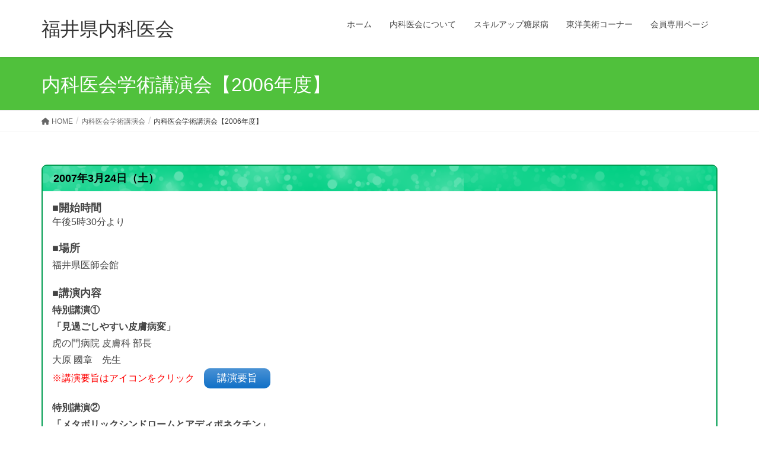

--- FILE ---
content_type: text/html; charset=UTF-8
request_url: https://www.fukui-naikaikai.com/lecture-past/lecture-past-2006/
body_size: 14325
content:
<!DOCTYPE html>
<html lang="ja">
<head>
	
<meta charset="utf-8">
<meta http-equiv="X-UA-Compatible" content="IE=edge">
<meta name="viewport" content="width=device-width, initial-scale=1">

<title>内科医会学術講演会【2006年度】 | 内科医会学術講演会 | 福井県内科医会</title>
<meta name='robots' content='max-image-preview:large' />
	<style>img:is([sizes="auto" i], [sizes^="auto," i]) { contain-intrinsic-size: 3000px 1500px }</style>
	<link rel='dns-prefetch' href='//webfonts.xserver.jp' />
<link rel='dns-prefetch' href='//cdn.jsdelivr.net' />
<link rel="alternate" type="application/rss+xml" title="福井県内科医会 &raquo; フィード" href="https://www.fukui-naikaikai.com/feed/" />
<meta name="description" content="■主催講演会" /><style type="text/css">
	.tablepress thead th div { float:left; }
</style><link rel='stylesheet' id='vkExUnit_common_style-css' href='https://www.fukui-naikaikai.com/wp-content/plugins/vk-all-in-one-expansion-unit/assets/css/vkExUnit_style.css' type='text/css' media='all' />
<style id='vkExUnit_common_style-inline-css' type='text/css'>
:root {--ver_page_top_button_url:url(https://www.fukui-naikaikai.com/wp-content/plugins/vk-all-in-one-expansion-unit/assets/images/to-top-btn-icon.svg);}@font-face {font-weight: normal;font-style: normal;font-family: "vk_sns";src: url("https://www.fukui-naikaikai.com/wp-content/plugins/vk-all-in-one-expansion-unit/inc/sns/icons/fonts/vk_sns.eot?-bq20cj");src: url("https://www.fukui-naikaikai.com/wp-content/plugins/vk-all-in-one-expansion-unit/inc/sns/icons/fonts/vk_sns.eot?#iefix-bq20cj") format("embedded-opentype"),url("https://www.fukui-naikaikai.com/wp-content/plugins/vk-all-in-one-expansion-unit/inc/sns/icons/fonts/vk_sns.woff?-bq20cj") format("woff"),url("https://www.fukui-naikaikai.com/wp-content/plugins/vk-all-in-one-expansion-unit/inc/sns/icons/fonts/vk_sns.ttf?-bq20cj") format("truetype"),url("https://www.fukui-naikaikai.com/wp-content/plugins/vk-all-in-one-expansion-unit/inc/sns/icons/fonts/vk_sns.svg?-bq20cj#vk_sns") format("svg");}
.veu_promotion-alert__content--text {border: 1px solid rgba(0,0,0,0.125);padding: 0.5em 1em;border-radius: var(--vk-size-radius);margin-bottom: var(--vk-margin-block-bottom);font-size: 0.875rem;}/* Alert Content部分に段落タグを入れた場合に最後の段落の余白を0にする */.veu_promotion-alert__content--text p:last-of-type{margin-bottom:0;margin-top: 0;}
</style>
<link rel='stylesheet' id='wp-block-library-css' href='https://www.fukui-naikaikai.com/wp-includes/css/dist/block-library/style.min.css' type='text/css' media='all' />
<style id='wp-block-library-inline-css' type='text/css'>
.vk-cols--reverse{flex-direction:row-reverse}.vk-cols--hasbtn{margin-bottom:0}.vk-cols--hasbtn>.row>.vk_gridColumn_item,.vk-cols--hasbtn>.wp-block-column{position:relative;padding-bottom:3em}.vk-cols--hasbtn>.row>.vk_gridColumn_item>.wp-block-buttons,.vk-cols--hasbtn>.row>.vk_gridColumn_item>.vk_button,.vk-cols--hasbtn>.wp-block-column>.wp-block-buttons,.vk-cols--hasbtn>.wp-block-column>.vk_button{position:absolute;bottom:0;width:100%}.vk-cols--fit.wp-block-columns{gap:0}.vk-cols--fit.wp-block-columns,.vk-cols--fit.wp-block-columns:not(.is-not-stacked-on-mobile){margin-top:0;margin-bottom:0;justify-content:space-between}.vk-cols--fit.wp-block-columns>.wp-block-column *:last-child,.vk-cols--fit.wp-block-columns:not(.is-not-stacked-on-mobile)>.wp-block-column *:last-child{margin-bottom:0}.vk-cols--fit.wp-block-columns>.wp-block-column>.wp-block-cover,.vk-cols--fit.wp-block-columns:not(.is-not-stacked-on-mobile)>.wp-block-column>.wp-block-cover{margin-top:0}.vk-cols--fit.wp-block-columns.has-background,.vk-cols--fit.wp-block-columns:not(.is-not-stacked-on-mobile).has-background{padding:0}@media(max-width: 599px){.vk-cols--fit.wp-block-columns:not(.has-background)>.wp-block-column:not(.has-background),.vk-cols--fit.wp-block-columns:not(.is-not-stacked-on-mobile):not(.has-background)>.wp-block-column:not(.has-background){padding-left:0 !important;padding-right:0 !important}}@media(min-width: 782px){.vk-cols--fit.wp-block-columns .block-editor-block-list__block.wp-block-column:not(:first-child),.vk-cols--fit.wp-block-columns>.wp-block-column:not(:first-child),.vk-cols--fit.wp-block-columns:not(.is-not-stacked-on-mobile) .block-editor-block-list__block.wp-block-column:not(:first-child),.vk-cols--fit.wp-block-columns:not(.is-not-stacked-on-mobile)>.wp-block-column:not(:first-child){margin-left:0}}@media(min-width: 600px)and (max-width: 781px){.vk-cols--fit.wp-block-columns .wp-block-column:nth-child(2n),.vk-cols--fit.wp-block-columns:not(.is-not-stacked-on-mobile) .wp-block-column:nth-child(2n){margin-left:0}.vk-cols--fit.wp-block-columns .wp-block-column:not(:only-child),.vk-cols--fit.wp-block-columns:not(.is-not-stacked-on-mobile) .wp-block-column:not(:only-child){flex-basis:50% !important}}.vk-cols--fit--gap1.wp-block-columns{gap:1px}@media(min-width: 600px)and (max-width: 781px){.vk-cols--fit--gap1.wp-block-columns .wp-block-column:not(:only-child){flex-basis:calc(50% - 1px) !important}}.vk-cols--fit.vk-cols--grid>.block-editor-block-list__block,.vk-cols--fit.vk-cols--grid>.wp-block-column,.vk-cols--fit.vk-cols--grid:not(.is-not-stacked-on-mobile)>.block-editor-block-list__block,.vk-cols--fit.vk-cols--grid:not(.is-not-stacked-on-mobile)>.wp-block-column{flex-basis:50%;box-sizing:border-box}@media(max-width: 599px){.vk-cols--fit.vk-cols--grid.vk-cols--grid--alignfull>.wp-block-column:nth-child(2)>.wp-block-cover,.vk-cols--fit.vk-cols--grid.vk-cols--grid--alignfull>.wp-block-column:nth-child(2)>.vk_outer,.vk-cols--fit.vk-cols--grid:not(.is-not-stacked-on-mobile).vk-cols--grid--alignfull>.wp-block-column:nth-child(2)>.wp-block-cover,.vk-cols--fit.vk-cols--grid:not(.is-not-stacked-on-mobile).vk-cols--grid--alignfull>.wp-block-column:nth-child(2)>.vk_outer{width:100vw;margin-right:calc((100% - 100vw)/2);margin-left:calc((100% - 100vw)/2)}}@media(min-width: 600px){.vk-cols--fit.vk-cols--grid.vk-cols--grid--alignfull>.wp-block-column:nth-child(2)>.wp-block-cover,.vk-cols--fit.vk-cols--grid.vk-cols--grid--alignfull>.wp-block-column:nth-child(2)>.vk_outer,.vk-cols--fit.vk-cols--grid:not(.is-not-stacked-on-mobile).vk-cols--grid--alignfull>.wp-block-column:nth-child(2)>.wp-block-cover,.vk-cols--fit.vk-cols--grid:not(.is-not-stacked-on-mobile).vk-cols--grid--alignfull>.wp-block-column:nth-child(2)>.vk_outer{margin-right:calc(100% - 50vw);width:50vw}}@media(min-width: 600px){.vk-cols--fit.vk-cols--grid.vk-cols--grid--alignfull.vk-cols--reverse>.wp-block-column,.vk-cols--fit.vk-cols--grid:not(.is-not-stacked-on-mobile).vk-cols--grid--alignfull.vk-cols--reverse>.wp-block-column{margin-left:0;margin-right:0}.vk-cols--fit.vk-cols--grid.vk-cols--grid--alignfull.vk-cols--reverse>.wp-block-column:nth-child(2)>.wp-block-cover,.vk-cols--fit.vk-cols--grid.vk-cols--grid--alignfull.vk-cols--reverse>.wp-block-column:nth-child(2)>.vk_outer,.vk-cols--fit.vk-cols--grid:not(.is-not-stacked-on-mobile).vk-cols--grid--alignfull.vk-cols--reverse>.wp-block-column:nth-child(2)>.wp-block-cover,.vk-cols--fit.vk-cols--grid:not(.is-not-stacked-on-mobile).vk-cols--grid--alignfull.vk-cols--reverse>.wp-block-column:nth-child(2)>.vk_outer{margin-left:calc(100% - 50vw)}}.vk-cols--menu h2,.vk-cols--menu h3,.vk-cols--menu h4,.vk-cols--menu h5{margin-bottom:.2em;text-shadow:#000 0 0 10px}.vk-cols--menu h2:first-child,.vk-cols--menu h3:first-child,.vk-cols--menu h4:first-child,.vk-cols--menu h5:first-child{margin-top:0}.vk-cols--menu p{margin-bottom:1rem;text-shadow:#000 0 0 10px}.vk-cols--menu .wp-block-cover__inner-container:last-child{margin-bottom:0}.vk-cols--fitbnrs .wp-block-column .wp-block-cover:hover img{filter:unset}.vk-cols--fitbnrs .wp-block-column .wp-block-cover:hover{background-color:unset}.vk-cols--fitbnrs .wp-block-column .wp-block-cover:hover .wp-block-cover__image-background{filter:unset !important}.vk-cols--fitbnrs .wp-block-cover .wp-block-cover__inner-container{position:absolute;height:100%;width:100%}.vk-cols--fitbnrs .vk_button{height:100%;margin:0}.vk-cols--fitbnrs .vk_button .vk_button_btn,.vk-cols--fitbnrs .vk_button .btn{height:100%;width:100%;border:none;box-shadow:none;background-color:unset !important;transition:unset}.vk-cols--fitbnrs .vk_button .vk_button_btn:hover,.vk-cols--fitbnrs .vk_button .btn:hover{transition:unset}.vk-cols--fitbnrs .vk_button .vk_button_btn:after,.vk-cols--fitbnrs .vk_button .btn:after{border:none}.vk-cols--fitbnrs .vk_button .vk_button_link_txt{width:100%;position:absolute;top:50%;left:50%;transform:translateY(-50%) translateX(-50%);font-size:2rem;text-shadow:#000 0 0 10px}.vk-cols--fitbnrs .vk_button .vk_button_link_subCaption{width:100%;position:absolute;top:calc(50% + 2.2em);left:50%;transform:translateY(-50%) translateX(-50%);text-shadow:#000 0 0 10px}@media(min-width: 992px){.vk-cols--media.wp-block-columns{gap:3rem}}.vk-fit-map figure{margin-bottom:0}.vk-fit-map iframe{position:relative;margin-bottom:0;display:block;max-height:400px;width:100vw}.vk-fit-map:is(.alignfull,.alignwide) div{max-width:100%}.vk-table--th--width25 :where(tr>*:first-child){width:25%}.vk-table--th--width30 :where(tr>*:first-child){width:30%}.vk-table--th--width35 :where(tr>*:first-child){width:35%}.vk-table--th--width40 :where(tr>*:first-child){width:40%}.vk-table--th--bg-bright :where(tr>*:first-child){background-color:var(--wp--preset--color--bg-secondary, rgba(0, 0, 0, 0.05))}@media(max-width: 599px){.vk-table--mobile-block :is(th,td){width:100%;display:block}.vk-table--mobile-block.wp-block-table table :is(th,td){border-top:none}}.vk-table--width--th25 :where(tr>*:first-child){width:25%}.vk-table--width--th30 :where(tr>*:first-child){width:30%}.vk-table--width--th35 :where(tr>*:first-child){width:35%}.vk-table--width--th40 :where(tr>*:first-child){width:40%}.no-margin{margin:0}@media(max-width: 599px){.wp-block-image.vk-aligncenter--mobile>.alignright{float:none;margin-left:auto;margin-right:auto}.vk-no-padding-horizontal--mobile{padding-left:0 !important;padding-right:0 !important}}
/* VK Color Palettes */
</style>
<style id='classic-theme-styles-inline-css' type='text/css'>
/*! This file is auto-generated */
.wp-block-button__link{color:#fff;background-color:#32373c;border-radius:9999px;box-shadow:none;text-decoration:none;padding:calc(.667em + 2px) calc(1.333em + 2px);font-size:1.125em}.wp-block-file__button{background:#32373c;color:#fff;text-decoration:none}
</style>
<style id='global-styles-inline-css' type='text/css'>
:root{--wp--preset--aspect-ratio--square: 1;--wp--preset--aspect-ratio--4-3: 4/3;--wp--preset--aspect-ratio--3-4: 3/4;--wp--preset--aspect-ratio--3-2: 3/2;--wp--preset--aspect-ratio--2-3: 2/3;--wp--preset--aspect-ratio--16-9: 16/9;--wp--preset--aspect-ratio--9-16: 9/16;--wp--preset--color--black: #000000;--wp--preset--color--cyan-bluish-gray: #abb8c3;--wp--preset--color--white: #ffffff;--wp--preset--color--pale-pink: #f78da7;--wp--preset--color--vivid-red: #cf2e2e;--wp--preset--color--luminous-vivid-orange: #ff6900;--wp--preset--color--luminous-vivid-amber: #fcb900;--wp--preset--color--light-green-cyan: #7bdcb5;--wp--preset--color--vivid-green-cyan: #00d084;--wp--preset--color--pale-cyan-blue: #8ed1fc;--wp--preset--color--vivid-cyan-blue: #0693e3;--wp--preset--color--vivid-purple: #9b51e0;--wp--preset--gradient--vivid-cyan-blue-to-vivid-purple: linear-gradient(135deg,rgba(6,147,227,1) 0%,rgb(155,81,224) 100%);--wp--preset--gradient--light-green-cyan-to-vivid-green-cyan: linear-gradient(135deg,rgb(122,220,180) 0%,rgb(0,208,130) 100%);--wp--preset--gradient--luminous-vivid-amber-to-luminous-vivid-orange: linear-gradient(135deg,rgba(252,185,0,1) 0%,rgba(255,105,0,1) 100%);--wp--preset--gradient--luminous-vivid-orange-to-vivid-red: linear-gradient(135deg,rgba(255,105,0,1) 0%,rgb(207,46,46) 100%);--wp--preset--gradient--very-light-gray-to-cyan-bluish-gray: linear-gradient(135deg,rgb(238,238,238) 0%,rgb(169,184,195) 100%);--wp--preset--gradient--cool-to-warm-spectrum: linear-gradient(135deg,rgb(74,234,220) 0%,rgb(151,120,209) 20%,rgb(207,42,186) 40%,rgb(238,44,130) 60%,rgb(251,105,98) 80%,rgb(254,248,76) 100%);--wp--preset--gradient--blush-light-purple: linear-gradient(135deg,rgb(255,206,236) 0%,rgb(152,150,240) 100%);--wp--preset--gradient--blush-bordeaux: linear-gradient(135deg,rgb(254,205,165) 0%,rgb(254,45,45) 50%,rgb(107,0,62) 100%);--wp--preset--gradient--luminous-dusk: linear-gradient(135deg,rgb(255,203,112) 0%,rgb(199,81,192) 50%,rgb(65,88,208) 100%);--wp--preset--gradient--pale-ocean: linear-gradient(135deg,rgb(255,245,203) 0%,rgb(182,227,212) 50%,rgb(51,167,181) 100%);--wp--preset--gradient--electric-grass: linear-gradient(135deg,rgb(202,248,128) 0%,rgb(113,206,126) 100%);--wp--preset--gradient--midnight: linear-gradient(135deg,rgb(2,3,129) 0%,rgb(40,116,252) 100%);--wp--preset--font-size--small: 13px;--wp--preset--font-size--medium: 20px;--wp--preset--font-size--large: 36px;--wp--preset--font-size--x-large: 42px;--wp--preset--spacing--20: 0.44rem;--wp--preset--spacing--30: 0.67rem;--wp--preset--spacing--40: 1rem;--wp--preset--spacing--50: 1.5rem;--wp--preset--spacing--60: 2.25rem;--wp--preset--spacing--70: 3.38rem;--wp--preset--spacing--80: 5.06rem;--wp--preset--shadow--natural: 6px 6px 9px rgba(0, 0, 0, 0.2);--wp--preset--shadow--deep: 12px 12px 50px rgba(0, 0, 0, 0.4);--wp--preset--shadow--sharp: 6px 6px 0px rgba(0, 0, 0, 0.2);--wp--preset--shadow--outlined: 6px 6px 0px -3px rgba(255, 255, 255, 1), 6px 6px rgba(0, 0, 0, 1);--wp--preset--shadow--crisp: 6px 6px 0px rgba(0, 0, 0, 1);}:where(.is-layout-flex){gap: 0.5em;}:where(.is-layout-grid){gap: 0.5em;}body .is-layout-flex{display: flex;}.is-layout-flex{flex-wrap: wrap;align-items: center;}.is-layout-flex > :is(*, div){margin: 0;}body .is-layout-grid{display: grid;}.is-layout-grid > :is(*, div){margin: 0;}:where(.wp-block-columns.is-layout-flex){gap: 2em;}:where(.wp-block-columns.is-layout-grid){gap: 2em;}:where(.wp-block-post-template.is-layout-flex){gap: 1.25em;}:where(.wp-block-post-template.is-layout-grid){gap: 1.25em;}.has-black-color{color: var(--wp--preset--color--black) !important;}.has-cyan-bluish-gray-color{color: var(--wp--preset--color--cyan-bluish-gray) !important;}.has-white-color{color: var(--wp--preset--color--white) !important;}.has-pale-pink-color{color: var(--wp--preset--color--pale-pink) !important;}.has-vivid-red-color{color: var(--wp--preset--color--vivid-red) !important;}.has-luminous-vivid-orange-color{color: var(--wp--preset--color--luminous-vivid-orange) !important;}.has-luminous-vivid-amber-color{color: var(--wp--preset--color--luminous-vivid-amber) !important;}.has-light-green-cyan-color{color: var(--wp--preset--color--light-green-cyan) !important;}.has-vivid-green-cyan-color{color: var(--wp--preset--color--vivid-green-cyan) !important;}.has-pale-cyan-blue-color{color: var(--wp--preset--color--pale-cyan-blue) !important;}.has-vivid-cyan-blue-color{color: var(--wp--preset--color--vivid-cyan-blue) !important;}.has-vivid-purple-color{color: var(--wp--preset--color--vivid-purple) !important;}.has-black-background-color{background-color: var(--wp--preset--color--black) !important;}.has-cyan-bluish-gray-background-color{background-color: var(--wp--preset--color--cyan-bluish-gray) !important;}.has-white-background-color{background-color: var(--wp--preset--color--white) !important;}.has-pale-pink-background-color{background-color: var(--wp--preset--color--pale-pink) !important;}.has-vivid-red-background-color{background-color: var(--wp--preset--color--vivid-red) !important;}.has-luminous-vivid-orange-background-color{background-color: var(--wp--preset--color--luminous-vivid-orange) !important;}.has-luminous-vivid-amber-background-color{background-color: var(--wp--preset--color--luminous-vivid-amber) !important;}.has-light-green-cyan-background-color{background-color: var(--wp--preset--color--light-green-cyan) !important;}.has-vivid-green-cyan-background-color{background-color: var(--wp--preset--color--vivid-green-cyan) !important;}.has-pale-cyan-blue-background-color{background-color: var(--wp--preset--color--pale-cyan-blue) !important;}.has-vivid-cyan-blue-background-color{background-color: var(--wp--preset--color--vivid-cyan-blue) !important;}.has-vivid-purple-background-color{background-color: var(--wp--preset--color--vivid-purple) !important;}.has-black-border-color{border-color: var(--wp--preset--color--black) !important;}.has-cyan-bluish-gray-border-color{border-color: var(--wp--preset--color--cyan-bluish-gray) !important;}.has-white-border-color{border-color: var(--wp--preset--color--white) !important;}.has-pale-pink-border-color{border-color: var(--wp--preset--color--pale-pink) !important;}.has-vivid-red-border-color{border-color: var(--wp--preset--color--vivid-red) !important;}.has-luminous-vivid-orange-border-color{border-color: var(--wp--preset--color--luminous-vivid-orange) !important;}.has-luminous-vivid-amber-border-color{border-color: var(--wp--preset--color--luminous-vivid-amber) !important;}.has-light-green-cyan-border-color{border-color: var(--wp--preset--color--light-green-cyan) !important;}.has-vivid-green-cyan-border-color{border-color: var(--wp--preset--color--vivid-green-cyan) !important;}.has-pale-cyan-blue-border-color{border-color: var(--wp--preset--color--pale-cyan-blue) !important;}.has-vivid-cyan-blue-border-color{border-color: var(--wp--preset--color--vivid-cyan-blue) !important;}.has-vivid-purple-border-color{border-color: var(--wp--preset--color--vivid-purple) !important;}.has-vivid-cyan-blue-to-vivid-purple-gradient-background{background: var(--wp--preset--gradient--vivid-cyan-blue-to-vivid-purple) !important;}.has-light-green-cyan-to-vivid-green-cyan-gradient-background{background: var(--wp--preset--gradient--light-green-cyan-to-vivid-green-cyan) !important;}.has-luminous-vivid-amber-to-luminous-vivid-orange-gradient-background{background: var(--wp--preset--gradient--luminous-vivid-amber-to-luminous-vivid-orange) !important;}.has-luminous-vivid-orange-to-vivid-red-gradient-background{background: var(--wp--preset--gradient--luminous-vivid-orange-to-vivid-red) !important;}.has-very-light-gray-to-cyan-bluish-gray-gradient-background{background: var(--wp--preset--gradient--very-light-gray-to-cyan-bluish-gray) !important;}.has-cool-to-warm-spectrum-gradient-background{background: var(--wp--preset--gradient--cool-to-warm-spectrum) !important;}.has-blush-light-purple-gradient-background{background: var(--wp--preset--gradient--blush-light-purple) !important;}.has-blush-bordeaux-gradient-background{background: var(--wp--preset--gradient--blush-bordeaux) !important;}.has-luminous-dusk-gradient-background{background: var(--wp--preset--gradient--luminous-dusk) !important;}.has-pale-ocean-gradient-background{background: var(--wp--preset--gradient--pale-ocean) !important;}.has-electric-grass-gradient-background{background: var(--wp--preset--gradient--electric-grass) !important;}.has-midnight-gradient-background{background: var(--wp--preset--gradient--midnight) !important;}.has-small-font-size{font-size: var(--wp--preset--font-size--small) !important;}.has-medium-font-size{font-size: var(--wp--preset--font-size--medium) !important;}.has-large-font-size{font-size: var(--wp--preset--font-size--large) !important;}.has-x-large-font-size{font-size: var(--wp--preset--font-size--x-large) !important;}
:where(.wp-block-post-template.is-layout-flex){gap: 1.25em;}:where(.wp-block-post-template.is-layout-grid){gap: 1.25em;}
:where(.wp-block-columns.is-layout-flex){gap: 2em;}:where(.wp-block-columns.is-layout-grid){gap: 2em;}
:root :where(.wp-block-pullquote){font-size: 1.5em;line-height: 1.6;}
</style>
<link rel='stylesheet' id='contact-form-7-css' href='https://www.fukui-naikaikai.com/wp-content/plugins/contact-form-7/includes/css/styles.css' type='text/css' media='all' />
<link rel='stylesheet' id='whats-new-style-css' href='https://www.fukui-naikaikai.com/wp-content/plugins/whats-new-genarator/whats-new.css' type='text/css' media='all' />
<link rel='stylesheet' id='vk-swiper-style-css' href='https://www.fukui-naikaikai.com/wp-content/plugins/vk-blocks/vendor/vektor-inc/vk-swiper/src/assets/css/swiper-bundle.min.css' type='text/css' media='all' />
<link rel='stylesheet' id='lightning-design-style-css' href='https://www.fukui-naikaikai.com/wp-content/themes/lightning/_g2/design-skin/origin/css/style.css' type='text/css' media='all' />
<style id='lightning-design-style-inline-css' type='text/css'>
:root {--color-key:#50c13c;--wp--preset--color--vk-color-primary:#50c13c;--color-key-dark:#50c13c;}
/* ltg common custom */:root {--vk-menu-acc-btn-border-color:#333;--vk-color-primary:#50c13c;--vk-color-primary-dark:#50c13c;--vk-color-primary-vivid:#58d442;--color-key:#50c13c;--wp--preset--color--vk-color-primary:#50c13c;--color-key-dark:#50c13c;}.veu_color_txt_key { color:#50c13c ; }.veu_color_bg_key { background-color:#50c13c ; }.veu_color_border_key { border-color:#50c13c ; }.btn-default { border-color:#50c13c;color:#50c13c;}.btn-default:focus,.btn-default:hover { border-color:#50c13c;background-color: #50c13c; }.wp-block-search__button,.btn-primary { background-color:#50c13c;border-color:#50c13c; }.wp-block-search__button:focus,.wp-block-search__button:hover,.btn-primary:not(:disabled):not(.disabled):active,.btn-primary:focus,.btn-primary:hover { background-color:#50c13c;border-color:#50c13c; }.btn-outline-primary { color : #50c13c ; border-color:#50c13c; }.btn-outline-primary:not(:disabled):not(.disabled):active,.btn-outline-primary:focus,.btn-outline-primary:hover { color : #fff; background-color:#50c13c;border-color:#50c13c; }a { color:#337ab7; }/* sidebar child menu display */.localNav ul ul.children{ display:none; }.localNav ul li.current_page_ancestor ul.children,.localNav ul li.current_page_item ul.children,.localNav ul li.current-cat ul.children{ display:block; }/* ExUnit widget ( child page list widget and so on ) */.localNavi ul.children{ display:none; }.localNavi li.current_page_ancestor ul.children,.localNavi li.current_page_item ul.children,.localNavi li.current-cat ul.children{ display:block; }
.tagcloud a:before { font-family: "Font Awesome 5 Free";content: "\f02b";font-weight: bold; }
a { color:#50c13c ; }a:hover { color:#50c13c ; }.page-header { background-color:#50c13c; }h1.entry-title:first-letter,.single h1.entry-title:first-letter { color:#50c13c; }h2,.mainSection-title { border-top-color:#50c13c; }h3:after,.subSection-title:after { border-bottom-color:#50c13c; }.media .media-body .media-heading a:hover { color:#50c13c; }ul.page-numbers li span.page-numbers.current,.page-link dl .post-page-numbers.current { background-color:#50c13c; }.pager li > a { border-color:#50c13c;color:#50c13c;}.pager li > a:hover { background-color:#50c13c;color:#fff;}footer { border-top-color:#50c13c; }dt { border-left-color:#50c13c; }@media (min-width: 768px){ ul.gMenu > li > a:after { border-bottom-color: #50c13c ; }} /* @media (min-width: 768px) */
</style>
<link rel='stylesheet' id='veu-cta-css' href='https://www.fukui-naikaikai.com/wp-content/plugins/vk-all-in-one-expansion-unit/inc/call-to-action/package/assets/css/style.css' type='text/css' media='all' />
<link rel='stylesheet' id='wp-members-css' href='https://www.fukui-naikaikai.com/wp-content/plugins/wp-members/assets/css/forms/generic-no-float.min.css' type='text/css' media='all' />
<link rel='stylesheet' id='vk-blocks-build-css-css' href='https://www.fukui-naikaikai.com/wp-content/plugins/vk-blocks/build/block-build.css' type='text/css' media='all' />
<style id='vk-blocks-build-css-inline-css' type='text/css'>
:root {--vk_flow-arrow: url(https://www.fukui-naikaikai.com/wp-content/plugins/vk-blocks/inc/vk-blocks/images/arrow_bottom.svg);--vk_image-mask-circle: url(https://www.fukui-naikaikai.com/wp-content/plugins/vk-blocks/inc/vk-blocks/images/circle.svg);--vk_image-mask-wave01: url(https://www.fukui-naikaikai.com/wp-content/plugins/vk-blocks/inc/vk-blocks/images/wave01.svg);--vk_image-mask-wave02: url(https://www.fukui-naikaikai.com/wp-content/plugins/vk-blocks/inc/vk-blocks/images/wave02.svg);--vk_image-mask-wave03: url(https://www.fukui-naikaikai.com/wp-content/plugins/vk-blocks/inc/vk-blocks/images/wave03.svg);--vk_image-mask-wave04: url(https://www.fukui-naikaikai.com/wp-content/plugins/vk-blocks/inc/vk-blocks/images/wave04.svg);}

	:root {

		--vk-balloon-border-width:1px;

		--vk-balloon-speech-offset:-12px;
	}
	
</style>
<link rel='stylesheet' id='lightning-common-style-css' href='https://www.fukui-naikaikai.com/wp-content/themes/lightning/_g2/assets/css/common.css' type='text/css' media='all' />
<style id='lightning-common-style-inline-css' type='text/css'>
/* vk-mobile-nav */:root {--vk-mobile-nav-menu-btn-bg-src: url("https://www.fukui-naikaikai.com/wp-content/themes/lightning/_g2/inc/vk-mobile-nav/package/images/vk-menu-btn-black.svg");--vk-mobile-nav-menu-btn-close-bg-src: url("https://www.fukui-naikaikai.com/wp-content/themes/lightning/_g2/inc/vk-mobile-nav/package/images/vk-menu-close-black.svg");--vk-menu-acc-icon-open-black-bg-src: url("https://www.fukui-naikaikai.com/wp-content/themes/lightning/_g2/inc/vk-mobile-nav/package/images/vk-menu-acc-icon-open-black.svg");--vk-menu-acc-icon-open-white-bg-src: url("https://www.fukui-naikaikai.com/wp-content/themes/lightning/_g2/inc/vk-mobile-nav/package/images/vk-menu-acc-icon-open-white.svg");--vk-menu-acc-icon-close-black-bg-src: url("https://www.fukui-naikaikai.com/wp-content/themes/lightning/_g2/inc/vk-mobile-nav/package/images/vk-menu-close-black.svg");--vk-menu-acc-icon-close-white-bg-src: url("https://www.fukui-naikaikai.com/wp-content/themes/lightning/_g2/inc/vk-mobile-nav/package/images/vk-menu-close-white.svg");}
</style>
<link rel='stylesheet' id='lightning-theme-style-css' href='https://www.fukui-naikaikai.com/wp-content/themes/lightning_child_sample/style.css' type='text/css' media='all' />
<link rel='stylesheet' id='vk-font-awesome-css' href='https://www.fukui-naikaikai.com/wp-content/themes/lightning/vendor/vektor-inc/font-awesome-versions/src/versions/6/css/all.min.css' type='text/css' media='all' />
<style id='akismet-widget-style-inline-css' type='text/css'>

			.a-stats {
				--akismet-color-mid-green: #357b49;
				--akismet-color-white: #fff;
				--akismet-color-light-grey: #f6f7f7;

				max-width: 350px;
				width: auto;
			}

			.a-stats * {
				all: unset;
				box-sizing: border-box;
			}

			.a-stats strong {
				font-weight: 600;
			}

			.a-stats a.a-stats__link,
			.a-stats a.a-stats__link:visited,
			.a-stats a.a-stats__link:active {
				background: var(--akismet-color-mid-green);
				border: none;
				box-shadow: none;
				border-radius: 8px;
				color: var(--akismet-color-white);
				cursor: pointer;
				display: block;
				font-family: -apple-system, BlinkMacSystemFont, 'Segoe UI', 'Roboto', 'Oxygen-Sans', 'Ubuntu', 'Cantarell', 'Helvetica Neue', sans-serif;
				font-weight: 500;
				padding: 12px;
				text-align: center;
				text-decoration: none;
				transition: all 0.2s ease;
			}

			/* Extra specificity to deal with TwentyTwentyOne focus style */
			.widget .a-stats a.a-stats__link:focus {
				background: var(--akismet-color-mid-green);
				color: var(--akismet-color-white);
				text-decoration: none;
			}

			.a-stats a.a-stats__link:hover {
				filter: brightness(110%);
				box-shadow: 0 4px 12px rgba(0, 0, 0, 0.06), 0 0 2px rgba(0, 0, 0, 0.16);
			}

			.a-stats .count {
				color: var(--akismet-color-white);
				display: block;
				font-size: 1.5em;
				line-height: 1.4;
				padding: 0 13px;
				white-space: nowrap;
			}
		
</style>
<link rel='stylesheet' id='tablepress-default-css' href='https://www.fukui-naikaikai.com/wp-content/tablepress-combined.min.css' type='text/css' media='all' />
<link rel='stylesheet' id='tablepress-responsive-tables-css' href='https://www.fukui-naikaikai.com/wp-content/plugins/tablepress-responsive-tables/css/tablepress-responsive.min.css' type='text/css' media='all' />
<link rel='stylesheet' id='footable-core-min-css' href='https://www.fukui-naikaikai.com/wp-content/plugins/footable/css/footable.core.min.css' type='text/css' media='all' />
<script type="text/javascript" src="https://www.fukui-naikaikai.com/wp-includes/js/jquery/jquery.min.js" id="jquery-core-js"></script>
<script type="text/javascript" src="https://www.fukui-naikaikai.com/wp-includes/js/jquery/jquery-migrate.min.js" id="jquery-migrate-js"></script>
<script type="text/javascript" src="//webfonts.xserver.jp/js/xserverv3.js?fadein=0" id="typesquare_std-js"></script>
<script type="text/javascript" src="https://www.fukui-naikaikai.com/wp-content/plugins/footable/js/footable.min.js" id="footable-min-js"></script>
<link rel="https://api.w.org/" href="https://www.fukui-naikaikai.com/wp-json/" /><link rel="alternate" title="JSON" type="application/json" href="https://www.fukui-naikaikai.com/wp-json/wp/v2/pages/1234" /><link rel="alternate" title="oEmbed (JSON)" type="application/json+oembed" href="https://www.fukui-naikaikai.com/wp-json/oembed/1.0/embed?url=https%3A%2F%2Fwww.fukui-naikaikai.com%2Flecture-past%2Flecture-past-2006%2F" />
<link rel="alternate" title="oEmbed (XML)" type="text/xml+oembed" href="https://www.fukui-naikaikai.com/wp-json/oembed/1.0/embed?url=https%3A%2F%2Fwww.fukui-naikaikai.com%2Flecture-past%2Flecture-past-2006%2F&#038;format=xml" />
<style id="lightning-color-custom-for-plugins" type="text/css">/* ltg theme common */.color_key_bg,.color_key_bg_hover:hover{background-color: #50c13c;}.color_key_txt,.color_key_txt_hover:hover{color: #50c13c;}.color_key_border,.color_key_border_hover:hover{border-color: #50c13c;}.color_key_dark_bg,.color_key_dark_bg_hover:hover{background-color: #50c13c;}.color_key_dark_txt,.color_key_dark_txt_hover:hover{color: #50c13c;}.color_key_dark_border,.color_key_dark_border_hover:hover{border-color: #50c13c;}</style><script type="text/javascript">/* FooTable init code */

var $FOOTABLE = $FOOTABLE || {};
(function( $FOOTABLE, $, undefined ) {

	jQuery.fn.attrAppendWithComma=function(a,b){var c;return this.each(function(){c=$(this),void 0!==c.attr(a)&&""!=c.attr(a)?c.attr(a,c.attr(a)+","+b):c.attr(a,b)})};jQuery.fn.footableAttr=function(a,b){return this.each(function(){var c=$(this);c.data("auto-columns")!==!1&&(c.find("thead th:gt("+a+")").attrAppendWithComma("data-hide","tablet"),c.find("thead th:gt("+b+")").attrAppendWithComma("data-hide","phone"))})},jQuery.fn.footableFilter=function(a){return this.each(function(){var b=$(this);b.data("filter")||b.data("filter")===!1||b.data("filter-text-only","true").before('<div class="footable-filter-container"><input placeholder="'+a+'" style="float:right" type="text" class="footable-filter" /></div>')})},jQuery.fn.footablePager=function(){return this.each(function(){var a=$(this);if(a.data("page")!==!1){var b=$('<tfoot class="hide-if-no-paging"><tr><td><div class="pagination pagination-centered"></div></td></tr></tfoot>');b.find("td").attr("colspan",a.find("thead th").length),a.find("tbody:last").after(b)}})};

	$FOOTABLE.init = function() {
		$(".footable, .tablepress")
			.footableAttr(1,1)
			.footable( { breakpoints: { phone: 768, tablet: 768 } });

	};
}( $FOOTABLE, jQuery ));

jQuery(function($) {
	$FOOTABLE.init();
});
</script><!-- [ VK All in One Expansion Unit OGP ] -->
<meta property="og:site_name" content="福井県内科医会" />
<meta property="og:url" content="https://www.fukui-naikaikai.com/lecture-past/lecture-past-2006/" />
<meta property="og:title" content="内科医会学術講演会【2006年度】 | 福井県内科医会" />
<meta property="og:description" content="■主催講演会" />
<meta property="og:type" content="article" />
<!-- [ / VK All in One Expansion Unit OGP ] -->
<!-- [ VK All in One Expansion Unit twitter card ] -->
<meta name="twitter:card" content="summary_large_image">
<meta name="twitter:description" content="■主催講演会">
<meta name="twitter:title" content="内科医会学術講演会【2006年度】 | 福井県内科医会">
<meta name="twitter:url" content="https://www.fukui-naikaikai.com/lecture-past/lecture-past-2006/">
	<meta name="twitter:domain" content="www.fukui-naikaikai.com">
	<!-- [ / VK All in One Expansion Unit twitter card ] -->
	<link rel="icon" href="https://www.fukui-naikaikai.com/img/2020/05/cropped-icon-B-32x32.png" sizes="32x32" />
<link rel="icon" href="https://www.fukui-naikaikai.com/img/2020/05/cropped-icon-B-192x192.png" sizes="192x192" />
<link rel="apple-touch-icon" href="https://www.fukui-naikaikai.com/img/2020/05/cropped-icon-B-180x180.png" />
<meta name="msapplication-TileImage" content="https://www.fukui-naikaikai.com/img/2020/05/cropped-icon-B-270x270.png" />
		<style type="text/css" id="wp-custom-css">
			span.wpcf7-list-item {display: block;}

.vk_posts{display:none}

.pager{display:none}

.entry-footer{display:none}

.entry-meta_items_term_button{display:none}

.grecaptcha-badge { visibility: hidden; }		</style>
				<style type="text/css">/* VK CSS Customize */h1.entry-title:first-letter,.single h1.entry-title:first-letter{color:inherit;}/* End VK CSS Customize */</style>
			
<meta name="thumbnail" content="https://www.fukui-naikaikai.com/img/2020/05/medical-563427_1920_square.jpg" />
</head>
<body class="wp-singular page-template page-template-_g2 page-template-page-onecolumn page-template-_g2page-onecolumn-php page page-id-1234 page-child parent-pageid-1151 wp-theme-lightning wp-child-theme-lightning_child_sample vk-blocks headfix header_height_changer fa_v6_css post-name-lecture-past-2006 post-type-page device-pc">
<a class="skip-link screen-reader-text" href="#main">コンテンツへスキップ</a>
<a class="skip-link screen-reader-text" href="#main">ナビゲーションに移動</a>
<header class="navbar siteHeader">
		<div class="container siteHeadContainer">
		<div class="navbar-header">
						<p class="navbar-brand siteHeader_logo">
			<a href="https://www.fukui-naikaikai.com/">
				<span>福井県内科医会</span>
			</a>
			</p>
								</div>

		<div id="gMenu_outer" class="gMenu_outer"><nav class="menu-%e3%83%98%e3%83%83%e3%83%80%e3%83%bc%e3%83%a1%e3%83%8b%e3%83%a5%e3%83%bc-container"><ul id="menu-%e3%83%98%e3%83%83%e3%83%80%e3%83%bc%e3%83%a1%e3%83%8b%e3%83%a5%e3%83%bc" class="menu nav gMenu"><li id="menu-item-43" class="menu-item menu-item-type-custom menu-item-object-custom menu-item-home"><a href="https://www.fukui-naikaikai.com/"><strong class="gMenu_name">ホーム</strong></a></li>
<li id="menu-item-40" class="menu-item menu-item-type-post_type menu-item-object-page menu-item-has-children"><a href="https://www.fukui-naikaikai.com/about/"><strong class="gMenu_name">内科医会について</strong></a>
<ul class="sub-menu">
	<li id="menu-item-42" class="menu-item menu-item-type-post_type menu-item-object-page"><a href="https://www.fukui-naikaikai.com/about/officer/">役員紹介</a></li>
	<li id="menu-item-41" class="menu-item menu-item-type-post_type menu-item-object-page"><a href="https://www.fukui-naikaikai.com/about/activity/">会務報告</a></li>
</ul>
</li>
<li id="menu-item-232" class="menu-item menu-item-type-post_type menu-item-object-page"><a href="https://www.fukui-naikaikai.com/skillup-dm/"><strong class="gMenu_name">スキルアップ糖尿病</strong></a></li>
<li id="menu-item-524" class="menu-item menu-item-type-post_type menu-item-object-page"><a href="https://www.fukui-naikaikai.com/touyoubijyutu/"><strong class="gMenu_name">東洋美術コーナー</strong></a></li>
<li id="menu-item-5568" class="menu-item menu-item-type-custom menu-item-object-custom"><a href="https://www.fukui-naikaikai.com/members-room/"><strong class="gMenu_name">会員専用ページ</strong></a></li>
</ul></nav></div>	</div>
	</header>

<div class="section page-header"><div class="container"><div class="row"><div class="col-md-12">
<h1 class="page-header_pageTitle">
内科医会学術講演会【2006年度】</h1>
</div></div></div></div><!-- [ /.page-header ] -->
<!-- [ .breadSection ] --><div class="section breadSection"><div class="container"><div class="row"><ol class="breadcrumb" itemscope itemtype="https://schema.org/BreadcrumbList"><li id="panHome" itemprop="itemListElement" itemscope itemtype="http://schema.org/ListItem"><a itemprop="item" href="https://www.fukui-naikaikai.com/"><span itemprop="name"><i class="fa fa-home"></i> HOME</span></a><meta itemprop="position" content="1" /></li><li itemprop="itemListElement" itemscope itemtype="http://schema.org/ListItem"><a itemprop="item" href="https://www.fukui-naikaikai.com/lecture-past/"><span itemprop="name">内科医会学術講演会</span></a><meta itemprop="position" content="2" /></li><li><span>内科医会学術講演会【2006年度】</span><meta itemprop="position" content="3" /></li></ol></div></div></div><!-- [ /.breadSection ] -->
<div class="section siteContent">
<div class="container">
<div class="row">
<div class="col-md-12 mainSection" id="main" role="main">

	
			<article id="post-1234" class="post-1234 page type-page status-publish hentry">

						<div class="entry-body">
			<div class="su-animate" style="opacity:0;-webkit-animation-duration:0.7s;-webkit-animation-delay:0.1s;animation-duration:0.7s;animation-delay:0.1s;" data-animation="fadeInUp" data-duration="0.7" data-delay="0.1">
<div class="su-box su-box-style-bubbles" id="" style="border-color:#009d51;border-radius:9px;"><div class="su-box-title" style="background-color:#00d084;color:#000000;border-top-left-radius:7px;border-top-right-radius:7px">2007年3月24日（土）</div><div class="su-box-content su-u-clearfix su-u-trim" style="border-bottom-left-radius:7px;border-bottom-right-radius:7px">
<strong><font size="4.5">■開始時間</font></strong><br />
午後5時30分より</p>
<p><strong><font size="4.5">■場所</font></strong><br />
福井県医師会館</p>
<p><strong><font size="4.5">■講演内容</font></strong><br />
<strong>特別講演①<br />
「見過ごしやすい皮膚病変」</strong><br />
虎の門病院 皮膚科 部長<br />
大原 國章　先生<br />
<font color="#ff0000">※講演要旨はアイコンをクリック　<a href="https://www.fukui-naikaikai.com/img/2020/02/2007.3.24-1.pdf" class="su-button su-button-style-soft" style="color:#ffffff;background-color:#0166c3;border-color:#01529c;border-radius:10px" target="_blank" rel="noopener noreferrer"><span style="color:#ffffff;padding:0px 22px;font-size:17px;line-height:34px;border-color:#4e94d5;border-radius:10px;text-shadow:none"> 講演要旨</span></a></font></p>
<p><strong>特別講演②<br />
「メタボリックシンドロームとアディポネクチン」</strong><br />
大阪大学大学院医学系研究科 内分泌・代謝内科学 教授<br />
下村 伊一郎　先生<br />
<font color="#ff0000">※講演要旨はアイコンをクリック　<a href="https://www.fukui-naikaikai.com/img/2020/02/2007.3.24-2.pdf" class="su-button su-button-style-soft" style="color:#ffffff;background-color:#0166c3;border-color:#01529c;border-radius:10px" target="_blank" rel="noopener noreferrer"><span style="color:#ffffff;padding:0px 22px;font-size:17px;line-height:34px;border-color:#4e94d5;border-radius:10px;text-shadow:none"> 講演要旨</span></a></font></p>
<p><strong><font size="4.5">■取得単位</font></strong><br />
日本内科学会認定内科専門医(更新)：2単位<br />
日本臨床内科医会認定医：4単位<br />
日本医師会生涯教育：5単位</p>
<p><strong><font size="4.5">■共催</font></strong><br />
福井県皮膚科医会　福井県医師会　三共㈱<br />
</div></div></div>


<div class="su-animate" style="opacity:0;-webkit-animation-duration:0.7s;-webkit-animation-delay:0.1s;animation-duration:0.7s;animation-delay:0.1s;" data-animation="fadeInUp" data-duration="0.7" data-delay="0.1">
<div class="su-box su-box-style-bubbles" id="" style="border-color:#009d51;border-radius:9px;"><div class="su-box-title" style="background-color:#00d084;color:#000000;border-top-left-radius:7px;border-top-right-radius:7px">2006年11月25日（土）</div><div class="su-box-content su-u-clearfix su-u-trim" style="border-bottom-left-radius:7px;border-bottom-right-radius:7px">
<strong><font size="4.5">■開始時間</font></strong><br />
午後5時30分より</p>
<p><strong><font size="4.5">■場所</font></strong><br />
福井県医師会館</p>
<p><strong><font size="4.5">■講演内容</font></strong><br />
<strong>特別講演①<br />
「高満血圧診察のポイントと落とし穴」</strong><br />
富山逓信病院 病院長<br />
高田 正信　先生<br />
<font color="#ff0000">※講演要旨はアイコンをクリック　<a href="https://www.fukui-naikaikai.com/img/2020/02/2006.11.25-1.pdf" class="su-button su-button-style-soft" style="color:#ffffff;background-color:#0166c3;border-color:#01529c;border-radius:10px" target="_blank" rel="noopener noreferrer"><span style="color:#ffffff;padding:0px 22px;font-size:17px;line-height:34px;border-color:#4e94d5;border-radius:10px;text-shadow:none"> 講演要旨</span></a></font></p>
<p><strong>特別講演②<br />
「石綿関連呼吸器疾患の画像診断」</strong><br />
福井大学医学部長・大学院医学研究科長<br />
伊藤 春海　先生<br />
<font color="#ff0000">※講演要旨はアイコンをクリック　<a href="https://www.fukui-naikaikai.com/img/2020/02/2006.11.25-2.pdf" class="su-button su-button-style-soft" style="color:#ffffff;background-color:#0166c3;border-color:#01529c;border-radius:10px" target="_blank" rel="noopener noreferrer"><span style="color:#ffffff;padding:0px 22px;font-size:17px;line-height:34px;border-color:#4e94d5;border-radius:10px;text-shadow:none"> 講演要旨</span></a></font></p>
<p><strong><font size="4.5">■取得単位</font></strong><br />
日本内科学会認定内科専門医(更新)：2単位<br />
日本臨床内科医会認定医：4単位<br />
日本医師会生涯教育：5単位</p>
<p><strong><font size="4.5">■共催</font></strong><br />
福井県医師会　武田薬品工業㈱<br />
</div></div></div>


<div class="su-animate" style="opacity:0;-webkit-animation-duration:0.7s;-webkit-animation-delay:0.1s;animation-duration:0.7s;animation-delay:0.1s;" data-animation="fadeInUp" data-duration="0.7" data-delay="0.1">
<div class="su-box su-box-style-bubbles" id="" style="border-color:#009d51;border-radius:9px;"><div class="su-box-title" style="background-color:#00d084;color:#000000;border-top-left-radius:7px;border-top-right-radius:7px">2006年10月21日（土）</div><div class="su-box-content su-u-clearfix su-u-trim" style="border-bottom-left-radius:7px;border-bottom-right-radius:7px">
<strong><font size="4.5">■開始時間</font></strong><br />
午後5時30分より</p>
<p><strong><font size="4.5">■場所</font></strong><br />
福井県医師会館</p>
<p><strong><font size="4.5">■講演内容</font></strong><br />
<strong>特別講演①<br />
「どこまでできる禁煙支援～新しい禁煙法リセット禁煙のすすめ～」</strong><br />
リセット禁煙研究会代表 予防医療研究所 取締役<br />
磯村 毅　先生<br />
<font color="#ff0000">※講演要旨はアイコンをクリック　<a href="https://www.fukui-naikaikai.com/img/2020/02/2006.10.21-1.pdf" class="su-button su-button-style-soft" style="color:#ffffff;background-color:#0166c3;border-color:#01529c;border-radius:10px" target="_blank" rel="noopener noreferrer"><span style="color:#ffffff;padding:0px 22px;font-size:17px;line-height:34px;border-color:#4e94d5;border-radius:10px;text-shadow:none"> 講演要旨</span></a></font></p>
<p><strong>特別講演②<br />
「小児気管支喘息の治療と予後　～寛解と成人移行～」</strong><br />
国立病院機構下志津病院 院長<br />
西牟田 敏之　先生<br />
<font color="#ff0000">※講演要旨はアイコンをクリック　<a href="https://www.fukui-naikaikai.com/img/2020/02/2006.10.21-2.pdf" class="su-button su-button-style-soft" style="color:#ffffff;background-color:#0166c3;border-color:#01529c;border-radius:10px" target="_blank" rel="noopener noreferrer"><span style="color:#ffffff;padding:0px 22px;font-size:17px;line-height:34px;border-color:#4e94d5;border-radius:10px;text-shadow:none"> 講演要旨</span></a></font></p>
<p><strong><font size="4.5">■取得単位</font></strong><br />
日本内科学会認定内科専門医(更新)：2単位<br />
日本臨床内科医会認定医：4単位<br />
日本医師会生涯教育：5単位<br />
日本小児科学会専門医研修単位：8単位</p>
<p><strong><font size="4.5">■共催</font></strong><br />
福井県小児科医会　福井県医師会　グラクソ・スミスクライン㈱<br />
</div></div></div>


<div class="su-animate" style="opacity:0;-webkit-animation-duration:0.7s;-webkit-animation-delay:0.1s;animation-duration:0.7s;animation-delay:0.1s;" data-animation="fadeInUp" data-duration="0.7" data-delay="0.1">
<div class="su-box su-box-style-bubbles" id="" style="border-color:#009d51;border-radius:9px;"><div class="su-box-title" style="background-color:#00d084;color:#000000;border-top-left-radius:7px;border-top-right-radius:7px">2006年9月2日（土）</div><div class="su-box-content su-u-clearfix su-u-trim" style="border-bottom-left-radius:7px;border-bottom-right-radius:7px">
<strong><font size="4.5">■開始時間</font></strong><br />
午後5時30分より</p>
<p><strong><font size="4.5">■場所</font></strong><br />
福井県医師会館</p>
<p><strong><font size="4.5">■講演内容</font></strong><br />
<strong>特別講演①<br />
「糖尿病性神経障害 －日常診療に役立つ簡便な診断法とその治療－」</strong><br />
大阪済生会中津病院 糖尿病内分泌内科 部長<br />
京都大学医学部 内分泌・代謝内科 臨床教授<br />
西村 治男　先生<br />
<font color="#ff0000">※講演要旨はアイコンをクリック　<a href="https://www.fukui-naikaikai.com/img/2020/02/2006.9.2-1.pdf" class="su-button su-button-style-soft" style="color:#ffffff;background-color:#0166c3;border-color:#01529c;border-radius:10px" target="_blank" rel="noopener noreferrer"><span style="color:#ffffff;padding:0px 22px;font-size:17px;line-height:34px;border-color:#4e94d5;border-radius:10px;text-shadow:none"> 講演要旨</span></a></font></p>
<p><strong>特別講演②<br />
「序説＝市民が求める臨床医の姿　副題：予防と早期発見は医者の金メダル」</strong><br />
モリーオ株式会社 代表取締役<br />
岩手医科大学 第二内科 前教授<br />
平盛 勝彦　先生<br />
<font color="#ff0000">※講演要旨はアイコンをクリック　<a href="https://www.fukui-naikaikai.com/img/2020/02/2006.9.2-2.pdf" class="su-button su-button-style-soft" style="color:#ffffff;background-color:#0166c3;border-color:#01529c;border-radius:10px" target="_blank" rel="noopener noreferrer"><span style="color:#ffffff;padding:0px 22px;font-size:17px;line-height:34px;border-color:#4e94d5;border-radius:10px;text-shadow:none"> 講演要旨</span></a></font></p>
<p><strong><font size="4.5">■取得単位</font></strong><br />
日本内科学会認定内科専門医(更新)：2単位<br />
日本臨床内科医会認定医：4単位<br />
日本医師会生涯教育：5単位</p>
<p><strong><font size="4.5">■共催</font></strong><br />
福井県　福井県医師会　小野薬品工業㈱<br />
</div></div></div>


<div class="su-animate" style="opacity:0;-webkit-animation-duration:0.7s;-webkit-animation-delay:0.1s;animation-duration:0.7s;animation-delay:0.1s;" data-animation="fadeInUp" data-duration="0.7" data-delay="0.1">
<div class="su-box su-box-style-bubbles" id="" style="border-color:#009d51;border-radius:9px;"><div class="su-box-title" style="background-color:#00d084;color:#000000;border-top-left-radius:7px;border-top-right-radius:7px">2006年8月5日（土）</div><div class="su-box-content su-u-clearfix su-u-trim" style="border-bottom-left-radius:7px;border-bottom-right-radius:7px">
<strong><font size="4.5">■開始時間</font></strong><br />
午後5時30分より</p>
<p><strong><font size="4.5">■場所</font></strong><br />
福井県医師会館</p>
<p><strong><font size="4.5">■講演内容</font></strong><br />
<strong>特別講演①<br />
「我が国に於けるフィブラート剤の臨床的意義 ～FIELDの結果を踏まえて～」</strong><br />
名古屋市立大学大学院医学研究科 生体機能分子医学講座 教授<br />
横山 信治　先生<br />
<font color="#ff0000">※講演要旨はアイコンをクリック　<a href="https://www.fukui-naikaikai.com/img/2020/02/2006.8.5-1.pdf" class="su-button su-button-style-soft" style="color:#ffffff;background-color:#0166c3;border-color:#01529c;border-radius:10px" target="_blank" rel="noopener noreferrer"><span style="color:#ffffff;padding:0px 22px;font-size:17px;line-height:34px;border-color:#4e94d5;border-radius:10px;text-shadow:none"> 講演要旨</span></a></font></p>
<p><strong>特別講演②<br />
「日常診療における腎疾患 ～最近の治療の進歩をめぐって～」</strong><br />
新潟大学医学部第二内科 教授<br />
下条 文武　先生<br />
<font color="#ff0000">※講演要旨はアイコンをクリック　<a href="https://www.fukui-naikaikai.com/img/2020/02/2006.8.5-2.pdf" class="su-button su-button-style-soft" style="color:#ffffff;background-color:#0166c3;border-color:#01529c;border-radius:10px" target="_blank" rel="noopener noreferrer"><span style="color:#ffffff;padding:0px 22px;font-size:17px;line-height:34px;border-color:#4e94d5;border-radius:10px;text-shadow:none"> 講演要旨</span></a></font></p>
<p><strong><font size="4.5">■取得単位</font></strong><br />
日本内科学会認定内科専門医(更新)：2単位<br />
日本臨床内科医会認定医：4単位<br />
日本医師会生涯教育：5単位</p>
<p><strong><font size="4.5">■共催</font></strong><br />
福井県医師会　科研製薬㈱<br />
</div></div></div>


<div class="su-animate" style="opacity:0;-webkit-animation-duration:0.7s;-webkit-animation-delay:0.1s;animation-duration:0.7s;animation-delay:0.1s;" data-animation="fadeInUp" data-duration="0.7" data-delay="0.1">
<div class="su-box su-box-style-bubbles" id="" style="border-color:#009d51;border-radius:9px;"><div class="su-box-title" style="background-color:#00d084;color:#000000;border-top-left-radius:7px;border-top-right-radius:7px">2006年7月1日（土）</div><div class="su-box-content su-u-clearfix su-u-trim" style="border-bottom-left-radius:7px;border-bottom-right-radius:7px">
<strong><font size="4.5">■開始時間</font></strong><br />
午後5時30分より</p>
<p><strong><font size="4.5">■場所</font></strong><br />
福井県医師会館</p>
<p><strong><font size="4.5">■講演内容</font></strong><br />
<strong>特別講演①<br />
「我が国におけるステロイド性骨粗鬆症の管理と治療のガイドライン」</strong><br />
藤田保健衛生大学医学部 臨床検査部 講師<br />
田中 郁子　先生<br />
<font color="#ff0000">※講演要旨はアイコンをクリック　<a href="https://www.fukui-naikaikai.com/img/2020/02/2006.7.1-1.pdf" class="su-button su-button-style-soft" style="color:#ffffff;background-color:#0166c3;border-color:#01529c;border-radius:10px" target="_blank" rel="noopener noreferrer"><span style="color:#ffffff;padding:0px 22px;font-size:17px;line-height:34px;border-color:#4e94d5;border-radius:10px;text-shadow:none"> 講演要旨</span></a></font></p>
<p><strong>特別講演②<br />
「GERDの診断と治療 －Fスケール開発の経緯と使用意義について－」</strong><br />
群馬大学医学部附属病院 光学医療診療部 助教授<br />
草野 元康　先生<br />
<font color="#ff0000">※講演要旨はアイコンをクリック　<a href="https://www.fukui-naikaikai.com/img/2020/02/2006.7.1-2.pdf" class="su-button su-button-style-soft" style="color:#ffffff;background-color:#0166c3;border-color:#01529c;border-radius:10px" target="_blank" rel="noopener noreferrer"><span style="color:#ffffff;padding:0px 22px;font-size:17px;line-height:34px;border-color:#4e94d5;border-radius:10px;text-shadow:none"> 講演要旨</span></a></font></p>
<p><strong><font size="4.5">■取得単位</font></strong><br />
日本内科学会認定内科専門医(更新)：2単位<br />
日本臨床内科医会認定医：4単位<br />
日本医師会生涯教育：5単位</p>
<p><strong><font size="4.5">■共催</font></strong><br />
福井県医師会　エーザイ㈱<br />
</div></div></div>


<div class="su-animate" style="opacity:0;-webkit-animation-duration:0.7s;-webkit-animation-delay:0.1s;animation-duration:0.7s;animation-delay:0.1s;" data-animation="fadeInUp" data-duration="0.7" data-delay="0.1">
<div class="su-box su-box-style-bubbles" id="" style="border-color:#009d51;border-radius:9px;"><div class="su-box-title" style="background-color:#00d084;color:#000000;border-top-left-radius:7px;border-top-right-radius:7px">2006年6月3日（土）</div><div class="su-box-content su-u-clearfix su-u-trim" style="border-bottom-left-radius:7px;border-bottom-right-radius:7px">
<strong><font size="4.5">■開始時間</font></strong><br />
午後5時30分より</p>
<p><strong><font size="4.5">■場所</font></strong><br />
福井県医師会館</p>
<p><strong><font size="4.5">■講演内容</font></strong><br />
<strong>特別講演①<br />
「脳梗塞の治療～急性期と慢性期～」</strong><br />
岡山大学大学院・医歯薬学総合研究科 神経病態内科学 教授<br />
阿部 康二　先生<br />
<font color="#ff0000">※講演要旨はアイコンをクリック　<a href="https://www.fukui-naikaikai.com/img/2020/02/2006.6.3-1.pdf" class="su-button su-button-style-soft" style="color:#ffffff;background-color:#0166c3;border-color:#01529c;border-radius:10px" target="_blank" rel="noopener noreferrer"><span style="color:#ffffff;padding:0px 22px;font-size:17px;line-height:34px;border-color:#4e94d5;border-radius:10px;text-shadow:none"> 講演要旨</span></a></font></p>
<p><strong>特別講演②<br />
「輸入発熱性疾患の鑑別と治療」</strong><br />
関西医科大学 公衆衛生学講座 教授<br />
西山 利正　先生<br />
<font color="#ff0000">※講演要旨はアイコンをクリック　<a href="https://www.fukui-naikaikai.com/img/2020/02/2006.6.3-2.pdf" class="su-button su-button-style-soft" style="color:#ffffff;background-color:#0166c3;border-color:#01529c;border-radius:10px" target="_blank" rel="noopener noreferrer"><span style="color:#ffffff;padding:0px 22px;font-size:17px;line-height:34px;border-color:#4e94d5;border-radius:10px;text-shadow:none"> 講演要旨</span></a></font></p>
<p><strong><font size="4.5">■取得単位</font></strong><br />
日本内科学会認定内科専門医(更新)：2単位<br />
日本臨床内科医会認定医：4単位<br />
日本医師会生涯教育：5単位</p>
<p><strong><font size="4.5">■共催</font></strong><br />
福井県医師会　杏林製薬㈱<br />
</div></div></div>


<div class="su-animate" style="opacity:0;-webkit-animation-duration:0.7s;-webkit-animation-delay:0.1s;animation-duration:0.7s;animation-delay:0.1s;" data-animation="fadeInUp" data-duration="0.7" data-delay="0.1">
<div class="su-box su-box-style-bubbles" id="" style="border-color:#009d51;border-radius:9px;"><div class="su-box-title" style="background-color:#00d084;color:#000000;border-top-left-radius:7px;border-top-right-radius:7px">2006年5月13日（土）</div><div class="su-box-content su-u-clearfix su-u-trim" style="border-bottom-left-radius:7px;border-bottom-right-radius:7px">
<strong><font size="4.5">■開始時間</font></strong><br />
午後5時30分より</p>
<p><strong><font size="4.5">■場所</font></strong><br />
福井県医師会館</p>
<p><strong><font size="4.5">■講演内容</font></strong><br />
<strong>特別講演①<br />
「高血圧診療における早期動脈硬化の評価と対処 －生活指導から薬物治療まで－」</strong><br />
東北労災病院勤労者予防医療センター部長<br />
宗像 正徳　先生<br />
<font color="#ff0000">※講演要旨はアイコンをクリック　<a href="https://www.fukui-naikaikai.com/img/2020/02/2006.5.13-1.pdf" class="su-button su-button-style-soft" style="color:#ffffff;background-color:#0166c3;border-color:#01529c;border-radius:10px" target="_blank" rel="noopener noreferrer"><span style="color:#ffffff;padding:0px 22px;font-size:17px;line-height:34px;border-color:#4e94d5;border-radius:10px;text-shadow:none"> 講演要旨</span></a></font></p>
<p><strong>特別講演②<br />
「介護保険の見直しをどのように診療に生かすか」</strong><br />
厚生労働省 老健局 老人保健課長<br />
三浦 公嗣　先生<br />
<font color="#ff0000">※演題要旨につきましては、講演会当日に配布させていだたきますので、ご了承下さい。 </font></p>
<p><strong><font size="4.5">■取得単位</font></strong><br />
日本内科学会認定内科専門医(更新)：2単位<br />
日本臨床内科医会認定医：4単位<br />
日本医師会生涯教育：5単位</p>
<p><strong><font size="4.5">■共催</font></strong><br />
福井県医師会　三共㈱<br />
</div></div></div>



<p></p>
			</div>
			
						</article><!-- [ /#post-1234 ] -->

			</div><!-- [ /.mainSection ] -->

</div><!-- [ /.row ] -->
</div><!-- [ /.container ] -->
</div><!-- [ /.siteContent ] -->


<footer class="section siteFooter">
	<div class="footerMenu">
	   <div class="container">
			<nav class="menu-%e3%83%95%e3%83%83%e3%82%bf%e3%83%bc%e3%83%a1%e3%83%8b%e3%83%a5%e3%83%bc-container"><ul id="menu-%e3%83%95%e3%83%83%e3%82%bf%e3%83%bc%e3%83%a1%e3%83%8b%e3%83%a5%e3%83%bc" class="menu nav"><li id="menu-item-5596" class="menu-item menu-item-type-custom menu-item-object-custom menu-item-home menu-item-5596"><a href="https://www.fukui-naikaikai.com/">ホーム</a></li>
<li id="menu-item-3307" class="menu-item menu-item-type-post_type menu-item-object-page menu-item-3307"><a href="https://www.fukui-naikaikai.com/sitepolicy/">サイトポリシー</a></li>
</ul></nav>		</div>
	</div>
	<div class="container sectionBox">
		<div class="row ">
			<div class="col-md-4"><aside class="widget widget_wp_widget_vkexunit_profile" id="wp_widget_vkexunit_profile-3">
<div class="veu_profile">
<h1 class="widget-title subSection-title">福井県内科医会</h1><div class="profile" >
		<p class="profile_text">〒910-0001<br />
福井県福井市大願寺3-4-10<br />
福井県医師会館内</p>

</div>
<!-- / .site-profile -->
</div>
		</aside></div><div class="col-md-4"></div><div class="col-md-4"></div>		</div>
	</div>

	
	<div class="container sectionBox copySection text-center">
		<p>Copyright &copy; 福井県内科医会 All Rights Reserved.</p>
	</div>
</footer>
<div id="vk-mobile-nav-menu-btn" class="vk-mobile-nav-menu-btn position-right">MENU</div><div class="vk-mobile-nav vk-mobile-nav-right-in" id="vk-mobile-nav"><nav class="vk-mobile-nav-menu-outer" role="navigation"><ul id="menu-%e3%83%98%e3%83%83%e3%83%80%e3%83%bc%e3%83%a1%e3%83%8b%e3%83%a5%e3%83%bc-1" class="vk-menu-acc menu"><li id="menu-item-43" class="menu-item menu-item-type-custom menu-item-object-custom menu-item-home menu-item-43"><a href="https://www.fukui-naikaikai.com/">ホーム</a></li>
<li id="menu-item-40" class="menu-item menu-item-type-post_type menu-item-object-page menu-item-has-children menu-item-40"><a href="https://www.fukui-naikaikai.com/about/">内科医会について</a>
<ul class="sub-menu">
	<li id="menu-item-42" class="menu-item menu-item-type-post_type menu-item-object-page menu-item-42"><a href="https://www.fukui-naikaikai.com/about/officer/">役員紹介</a></li>
	<li id="menu-item-41" class="menu-item menu-item-type-post_type menu-item-object-page menu-item-41"><a href="https://www.fukui-naikaikai.com/about/activity/">会務報告</a></li>
</ul>
</li>
<li id="menu-item-232" class="menu-item menu-item-type-post_type menu-item-object-page menu-item-232"><a href="https://www.fukui-naikaikai.com/skillup-dm/">スキルアップ糖尿病</a></li>
<li id="menu-item-524" class="menu-item menu-item-type-post_type menu-item-object-page menu-item-524"><a href="https://www.fukui-naikaikai.com/touyoubijyutu/">東洋美術コーナー</a></li>
<li id="menu-item-5568" class="menu-item menu-item-type-custom menu-item-object-custom menu-item-5568"><a href="https://www.fukui-naikaikai.com/members-room/">会員専用ページ</a></li>
</ul></nav></div><script type="speculationrules">
{"prefetch":[{"source":"document","where":{"and":[{"href_matches":"\/*"},{"not":{"href_matches":["\/wp-*.php","\/wp-admin\/*","\/img\/*","\/wp-content\/*","\/wp-content\/plugins\/*","\/wp-content\/themes\/lightning_child_sample\/*","\/wp-content\/themes\/lightning\/_g2\/*","\/*\\?(.+)"]}},{"not":{"selector_matches":"a[rel~=\"nofollow\"]"}},{"not":{"selector_matches":".no-prefetch, .no-prefetch a"}}]},"eagerness":"conservative"}]}
</script>
<a href="#top" id="page_top" class="page_top_btn">PAGE TOP</a><link rel='stylesheet' id='su-shortcodes-css' href='https://www.fukui-naikaikai.com/wp-content/plugins/shortcodes-ultimate/includes/css/shortcodes.css' type='text/css' media='all' />
<link rel='stylesheet' id='animate-css' href='https://www.fukui-naikaikai.com/wp-content/plugins/shortcodes-ultimate/vendor/animatecss/animate.css' type='text/css' media='all' />
<script type="text/javascript" src="https://www.fukui-naikaikai.com/wp-includes/js/dist/hooks.min.js" id="wp-hooks-js"></script>
<script type="text/javascript" src="https://www.fukui-naikaikai.com/wp-includes/js/dist/i18n.min.js" id="wp-i18n-js"></script>
<script type="text/javascript" id="wp-i18n-js-after">
/* <![CDATA[ */
wp.i18n.setLocaleData( { 'text direction\u0004ltr': [ 'ltr' ] } );
/* ]]> */
</script>
<script type="text/javascript" src="https://www.fukui-naikaikai.com/wp-content/plugins/contact-form-7/includes/swv/js/index.js" id="swv-js"></script>
<script type="text/javascript" id="contact-form-7-js-translations">
/* <![CDATA[ */
( function( domain, translations ) {
	var localeData = translations.locale_data[ domain ] || translations.locale_data.messages;
	localeData[""].domain = domain;
	wp.i18n.setLocaleData( localeData, domain );
} )( "contact-form-7", {"translation-revision-date":"2025-04-11 06:42:50+0000","generator":"GlotPress\/4.0.1","domain":"messages","locale_data":{"messages":{"":{"domain":"messages","plural-forms":"nplurals=1; plural=0;","lang":"ja_JP"},"This contact form is placed in the wrong place.":["\u3053\u306e\u30b3\u30f3\u30bf\u30af\u30c8\u30d5\u30a9\u30fc\u30e0\u306f\u9593\u9055\u3063\u305f\u4f4d\u7f6e\u306b\u7f6e\u304b\u308c\u3066\u3044\u307e\u3059\u3002"],"Error:":["\u30a8\u30e9\u30fc:"]}},"comment":{"reference":"includes\/js\/index.js"}} );
/* ]]> */
</script>
<script type="text/javascript" id="contact-form-7-js-before">
/* <![CDATA[ */
var wpcf7 = {
    "api": {
        "root": "https:\/\/www.fukui-naikaikai.com\/wp-json\/",
        "namespace": "contact-form-7\/v1"
    }
};
/* ]]> */
</script>
<script type="text/javascript" src="https://www.fukui-naikaikai.com/wp-content/plugins/contact-form-7/includes/js/index.js" id="contact-form-7-js"></script>
<script type="text/javascript" id="vkExUnit_master-js-js-extra">
/* <![CDATA[ */
var vkExOpt = {"ajax_url":"https:\/\/www.fukui-naikaikai.com\/wp-admin\/admin-ajax.php","hatena_entry":"https:\/\/www.fukui-naikaikai.com\/wp-json\/vk_ex_unit\/v1\/hatena_entry\/","facebook_entry":"https:\/\/www.fukui-naikaikai.com\/wp-json\/vk_ex_unit\/v1\/facebook_entry\/","facebook_count_enable":"","entry_count":"1","entry_from_post":"","homeUrl":"https:\/\/www.fukui-naikaikai.com\/"};
/* ]]> */
</script>
<script type="text/javascript" src="https://www.fukui-naikaikai.com/wp-content/plugins/vk-all-in-one-expansion-unit/assets/js/all.min.js" id="vkExUnit_master-js-js"></script>
<script type="text/javascript" src="https://www.fukui-naikaikai.com/wp-content/plugins/vk-blocks/vendor/vektor-inc/vk-swiper/src/assets/js/swiper-bundle.min.js" id="vk-swiper-script-js"></script>
<script type="text/javascript" src="https://www.fukui-naikaikai.com/wp-content/plugins/vk-blocks/build/vk-slider.min.js" id="vk-blocks-slider-js"></script>
<script type="text/javascript" src="https://www.fukui-naikaikai.com/wp-content/themes/lightning/_g2/library/bootstrap-3/js/bootstrap.min.js" id="bootstrap-js-js"></script>
<script type="text/javascript" id="lightning-js-js-extra">
/* <![CDATA[ */
var lightningOpt = [];
/* ]]> */
</script>
<script type="text/javascript" src="https://www.fukui-naikaikai.com/wp-content/themes/lightning/_g2/assets/js/lightning.min.js" id="lightning-js-js"></script>
<script type="text/javascript" src="https://www.fukui-naikaikai.com/wp-includes/js/clipboard.min.js" id="clipboard-js"></script>
<script type="text/javascript" src="https://www.fukui-naikaikai.com/wp-content/plugins/vk-all-in-one-expansion-unit/inc/sns/assets/js/copy-button.js" id="copy-button-js"></script>
<script type="text/javascript" src="https://www.fukui-naikaikai.com/wp-content/plugins/vk-all-in-one-expansion-unit/inc/smooth-scroll/js/smooth-scroll.min.js" id="smooth-scroll-js-js"></script>
<script type="text/javascript" id="wp_slimstat-js-extra">
/* <![CDATA[ */
var SlimStatParams = {"ajaxurl":"https:\/\/www.fukui-naikaikai.com\/wp-admin\/admin-ajax.php","baseurl":"\/","dnt":"noslimstat,ab-item","ci":"YTozOntzOjEyOiJjb250ZW50X3R5cGUiO3M6NDoicGFnZSI7czoxMDoiY29udGVudF9pZCI7aToxMjM0O3M6NjoiYXV0aG9yIjtzOjE1OiJmdWt1aS1uYWlrYWlrYWkiO30-.983f0063e7b34ae878dbb8b3e20e2a05"};
/* ]]> */
</script>
<script defer type="text/javascript" src="https://cdn.jsdelivr.net/wp/wp-slimstat/tags/5.2.13/wp-slimstat.min.js" id="wp_slimstat-js"></script>
<script type="text/javascript" src="https://www.google.com/recaptcha/api.js?render=6LfL9xUpAAAAACTkD1nS1k_zLT2r_1RclHTGuez5" id="google-recaptcha-js"></script>
<script type="text/javascript" src="https://www.fukui-naikaikai.com/wp-includes/js/dist/vendor/wp-polyfill.min.js" id="wp-polyfill-js"></script>
<script type="text/javascript" id="wpcf7-recaptcha-js-before">
/* <![CDATA[ */
var wpcf7_recaptcha = {
    "sitekey": "6LfL9xUpAAAAACTkD1nS1k_zLT2r_1RclHTGuez5",
    "actions": {
        "homepage": "homepage",
        "contactform": "contactform"
    }
};
/* ]]> */
</script>
<script type="text/javascript" src="https://www.fukui-naikaikai.com/wp-content/plugins/contact-form-7/modules/recaptcha/index.js" id="wpcf7-recaptcha-js"></script>
<script type="text/javascript" src="https://www.fukui-naikaikai.com/wp-content/plugins/shortcodes-ultimate/vendor/jquery-inview/jquery-inview.js" id="jquery-inview-js"></script>
<script type="text/javascript" id="su-shortcodes-js-extra">
/* <![CDATA[ */
var SUShortcodesL10n = {"noPreview":"\u3053\u306e\u30b7\u30e7\u30fc\u30c8\u30b3\u30fc\u30c9\u306f\u3001\u30e9\u30a4\u30d6\u30d7\u30ec\u30d3\u30e5\u30fc\u3067\u306f\u52d5\u4f5c\u3057\u307e\u305b\u3093\u3002\u30b5\u30a4\u30c8\u4e0a\u306e\u30a8\u30c7\u30a3\u30bf\u306b\u633f\u5165\u3057\u3066\u304f\u3060\u3055\u3044\u3002","magnificPopup":{"close":"\u9589\u3058\u308b (Esc)","loading":"\u8aad\u307f\u8fbc\u307f\u4e2d\u2026","prev":"\u524d (\u5de6\u77e2\u5370\u30ad\u30fc)","next":"\u6b21 (\u53f3\u77e2\u5370\u30ad\u30fc)","counter":"%curr% of %total%","error":"Failed to load content. <a href=\"%url%\" target=\"_blank\"><u>Open link<\/u><\/a>"}};
/* ]]> */
</script>
<script type="text/javascript" src="https://www.fukui-naikaikai.com/wp-content/plugins/shortcodes-ultimate/includes/js/shortcodes/index.js" id="su-shortcodes-js"></script>
</body>
</html>


--- FILE ---
content_type: text/html; charset=utf-8
request_url: https://www.google.com/recaptcha/api2/anchor?ar=1&k=6LfL9xUpAAAAACTkD1nS1k_zLT2r_1RclHTGuez5&co=aHR0cHM6Ly93d3cuZnVrdWktbmFpa2Fpa2FpLmNvbTo0NDM.&hl=en&v=PoyoqOPhxBO7pBk68S4YbpHZ&size=invisible&anchor-ms=20000&execute-ms=30000&cb=vw883pj2sul6
body_size: 48590
content:
<!DOCTYPE HTML><html dir="ltr" lang="en"><head><meta http-equiv="Content-Type" content="text/html; charset=UTF-8">
<meta http-equiv="X-UA-Compatible" content="IE=edge">
<title>reCAPTCHA</title>
<style type="text/css">
/* cyrillic-ext */
@font-face {
  font-family: 'Roboto';
  font-style: normal;
  font-weight: 400;
  font-stretch: 100%;
  src: url(//fonts.gstatic.com/s/roboto/v48/KFO7CnqEu92Fr1ME7kSn66aGLdTylUAMa3GUBHMdazTgWw.woff2) format('woff2');
  unicode-range: U+0460-052F, U+1C80-1C8A, U+20B4, U+2DE0-2DFF, U+A640-A69F, U+FE2E-FE2F;
}
/* cyrillic */
@font-face {
  font-family: 'Roboto';
  font-style: normal;
  font-weight: 400;
  font-stretch: 100%;
  src: url(//fonts.gstatic.com/s/roboto/v48/KFO7CnqEu92Fr1ME7kSn66aGLdTylUAMa3iUBHMdazTgWw.woff2) format('woff2');
  unicode-range: U+0301, U+0400-045F, U+0490-0491, U+04B0-04B1, U+2116;
}
/* greek-ext */
@font-face {
  font-family: 'Roboto';
  font-style: normal;
  font-weight: 400;
  font-stretch: 100%;
  src: url(//fonts.gstatic.com/s/roboto/v48/KFO7CnqEu92Fr1ME7kSn66aGLdTylUAMa3CUBHMdazTgWw.woff2) format('woff2');
  unicode-range: U+1F00-1FFF;
}
/* greek */
@font-face {
  font-family: 'Roboto';
  font-style: normal;
  font-weight: 400;
  font-stretch: 100%;
  src: url(//fonts.gstatic.com/s/roboto/v48/KFO7CnqEu92Fr1ME7kSn66aGLdTylUAMa3-UBHMdazTgWw.woff2) format('woff2');
  unicode-range: U+0370-0377, U+037A-037F, U+0384-038A, U+038C, U+038E-03A1, U+03A3-03FF;
}
/* math */
@font-face {
  font-family: 'Roboto';
  font-style: normal;
  font-weight: 400;
  font-stretch: 100%;
  src: url(//fonts.gstatic.com/s/roboto/v48/KFO7CnqEu92Fr1ME7kSn66aGLdTylUAMawCUBHMdazTgWw.woff2) format('woff2');
  unicode-range: U+0302-0303, U+0305, U+0307-0308, U+0310, U+0312, U+0315, U+031A, U+0326-0327, U+032C, U+032F-0330, U+0332-0333, U+0338, U+033A, U+0346, U+034D, U+0391-03A1, U+03A3-03A9, U+03B1-03C9, U+03D1, U+03D5-03D6, U+03F0-03F1, U+03F4-03F5, U+2016-2017, U+2034-2038, U+203C, U+2040, U+2043, U+2047, U+2050, U+2057, U+205F, U+2070-2071, U+2074-208E, U+2090-209C, U+20D0-20DC, U+20E1, U+20E5-20EF, U+2100-2112, U+2114-2115, U+2117-2121, U+2123-214F, U+2190, U+2192, U+2194-21AE, U+21B0-21E5, U+21F1-21F2, U+21F4-2211, U+2213-2214, U+2216-22FF, U+2308-230B, U+2310, U+2319, U+231C-2321, U+2336-237A, U+237C, U+2395, U+239B-23B7, U+23D0, U+23DC-23E1, U+2474-2475, U+25AF, U+25B3, U+25B7, U+25BD, U+25C1, U+25CA, U+25CC, U+25FB, U+266D-266F, U+27C0-27FF, U+2900-2AFF, U+2B0E-2B11, U+2B30-2B4C, U+2BFE, U+3030, U+FF5B, U+FF5D, U+1D400-1D7FF, U+1EE00-1EEFF;
}
/* symbols */
@font-face {
  font-family: 'Roboto';
  font-style: normal;
  font-weight: 400;
  font-stretch: 100%;
  src: url(//fonts.gstatic.com/s/roboto/v48/KFO7CnqEu92Fr1ME7kSn66aGLdTylUAMaxKUBHMdazTgWw.woff2) format('woff2');
  unicode-range: U+0001-000C, U+000E-001F, U+007F-009F, U+20DD-20E0, U+20E2-20E4, U+2150-218F, U+2190, U+2192, U+2194-2199, U+21AF, U+21E6-21F0, U+21F3, U+2218-2219, U+2299, U+22C4-22C6, U+2300-243F, U+2440-244A, U+2460-24FF, U+25A0-27BF, U+2800-28FF, U+2921-2922, U+2981, U+29BF, U+29EB, U+2B00-2BFF, U+4DC0-4DFF, U+FFF9-FFFB, U+10140-1018E, U+10190-1019C, U+101A0, U+101D0-101FD, U+102E0-102FB, U+10E60-10E7E, U+1D2C0-1D2D3, U+1D2E0-1D37F, U+1F000-1F0FF, U+1F100-1F1AD, U+1F1E6-1F1FF, U+1F30D-1F30F, U+1F315, U+1F31C, U+1F31E, U+1F320-1F32C, U+1F336, U+1F378, U+1F37D, U+1F382, U+1F393-1F39F, U+1F3A7-1F3A8, U+1F3AC-1F3AF, U+1F3C2, U+1F3C4-1F3C6, U+1F3CA-1F3CE, U+1F3D4-1F3E0, U+1F3ED, U+1F3F1-1F3F3, U+1F3F5-1F3F7, U+1F408, U+1F415, U+1F41F, U+1F426, U+1F43F, U+1F441-1F442, U+1F444, U+1F446-1F449, U+1F44C-1F44E, U+1F453, U+1F46A, U+1F47D, U+1F4A3, U+1F4B0, U+1F4B3, U+1F4B9, U+1F4BB, U+1F4BF, U+1F4C8-1F4CB, U+1F4D6, U+1F4DA, U+1F4DF, U+1F4E3-1F4E6, U+1F4EA-1F4ED, U+1F4F7, U+1F4F9-1F4FB, U+1F4FD-1F4FE, U+1F503, U+1F507-1F50B, U+1F50D, U+1F512-1F513, U+1F53E-1F54A, U+1F54F-1F5FA, U+1F610, U+1F650-1F67F, U+1F687, U+1F68D, U+1F691, U+1F694, U+1F698, U+1F6AD, U+1F6B2, U+1F6B9-1F6BA, U+1F6BC, U+1F6C6-1F6CF, U+1F6D3-1F6D7, U+1F6E0-1F6EA, U+1F6F0-1F6F3, U+1F6F7-1F6FC, U+1F700-1F7FF, U+1F800-1F80B, U+1F810-1F847, U+1F850-1F859, U+1F860-1F887, U+1F890-1F8AD, U+1F8B0-1F8BB, U+1F8C0-1F8C1, U+1F900-1F90B, U+1F93B, U+1F946, U+1F984, U+1F996, U+1F9E9, U+1FA00-1FA6F, U+1FA70-1FA7C, U+1FA80-1FA89, U+1FA8F-1FAC6, U+1FACE-1FADC, U+1FADF-1FAE9, U+1FAF0-1FAF8, U+1FB00-1FBFF;
}
/* vietnamese */
@font-face {
  font-family: 'Roboto';
  font-style: normal;
  font-weight: 400;
  font-stretch: 100%;
  src: url(//fonts.gstatic.com/s/roboto/v48/KFO7CnqEu92Fr1ME7kSn66aGLdTylUAMa3OUBHMdazTgWw.woff2) format('woff2');
  unicode-range: U+0102-0103, U+0110-0111, U+0128-0129, U+0168-0169, U+01A0-01A1, U+01AF-01B0, U+0300-0301, U+0303-0304, U+0308-0309, U+0323, U+0329, U+1EA0-1EF9, U+20AB;
}
/* latin-ext */
@font-face {
  font-family: 'Roboto';
  font-style: normal;
  font-weight: 400;
  font-stretch: 100%;
  src: url(//fonts.gstatic.com/s/roboto/v48/KFO7CnqEu92Fr1ME7kSn66aGLdTylUAMa3KUBHMdazTgWw.woff2) format('woff2');
  unicode-range: U+0100-02BA, U+02BD-02C5, U+02C7-02CC, U+02CE-02D7, U+02DD-02FF, U+0304, U+0308, U+0329, U+1D00-1DBF, U+1E00-1E9F, U+1EF2-1EFF, U+2020, U+20A0-20AB, U+20AD-20C0, U+2113, U+2C60-2C7F, U+A720-A7FF;
}
/* latin */
@font-face {
  font-family: 'Roboto';
  font-style: normal;
  font-weight: 400;
  font-stretch: 100%;
  src: url(//fonts.gstatic.com/s/roboto/v48/KFO7CnqEu92Fr1ME7kSn66aGLdTylUAMa3yUBHMdazQ.woff2) format('woff2');
  unicode-range: U+0000-00FF, U+0131, U+0152-0153, U+02BB-02BC, U+02C6, U+02DA, U+02DC, U+0304, U+0308, U+0329, U+2000-206F, U+20AC, U+2122, U+2191, U+2193, U+2212, U+2215, U+FEFF, U+FFFD;
}
/* cyrillic-ext */
@font-face {
  font-family: 'Roboto';
  font-style: normal;
  font-weight: 500;
  font-stretch: 100%;
  src: url(//fonts.gstatic.com/s/roboto/v48/KFO7CnqEu92Fr1ME7kSn66aGLdTylUAMa3GUBHMdazTgWw.woff2) format('woff2');
  unicode-range: U+0460-052F, U+1C80-1C8A, U+20B4, U+2DE0-2DFF, U+A640-A69F, U+FE2E-FE2F;
}
/* cyrillic */
@font-face {
  font-family: 'Roboto';
  font-style: normal;
  font-weight: 500;
  font-stretch: 100%;
  src: url(//fonts.gstatic.com/s/roboto/v48/KFO7CnqEu92Fr1ME7kSn66aGLdTylUAMa3iUBHMdazTgWw.woff2) format('woff2');
  unicode-range: U+0301, U+0400-045F, U+0490-0491, U+04B0-04B1, U+2116;
}
/* greek-ext */
@font-face {
  font-family: 'Roboto';
  font-style: normal;
  font-weight: 500;
  font-stretch: 100%;
  src: url(//fonts.gstatic.com/s/roboto/v48/KFO7CnqEu92Fr1ME7kSn66aGLdTylUAMa3CUBHMdazTgWw.woff2) format('woff2');
  unicode-range: U+1F00-1FFF;
}
/* greek */
@font-face {
  font-family: 'Roboto';
  font-style: normal;
  font-weight: 500;
  font-stretch: 100%;
  src: url(//fonts.gstatic.com/s/roboto/v48/KFO7CnqEu92Fr1ME7kSn66aGLdTylUAMa3-UBHMdazTgWw.woff2) format('woff2');
  unicode-range: U+0370-0377, U+037A-037F, U+0384-038A, U+038C, U+038E-03A1, U+03A3-03FF;
}
/* math */
@font-face {
  font-family: 'Roboto';
  font-style: normal;
  font-weight: 500;
  font-stretch: 100%;
  src: url(//fonts.gstatic.com/s/roboto/v48/KFO7CnqEu92Fr1ME7kSn66aGLdTylUAMawCUBHMdazTgWw.woff2) format('woff2');
  unicode-range: U+0302-0303, U+0305, U+0307-0308, U+0310, U+0312, U+0315, U+031A, U+0326-0327, U+032C, U+032F-0330, U+0332-0333, U+0338, U+033A, U+0346, U+034D, U+0391-03A1, U+03A3-03A9, U+03B1-03C9, U+03D1, U+03D5-03D6, U+03F0-03F1, U+03F4-03F5, U+2016-2017, U+2034-2038, U+203C, U+2040, U+2043, U+2047, U+2050, U+2057, U+205F, U+2070-2071, U+2074-208E, U+2090-209C, U+20D0-20DC, U+20E1, U+20E5-20EF, U+2100-2112, U+2114-2115, U+2117-2121, U+2123-214F, U+2190, U+2192, U+2194-21AE, U+21B0-21E5, U+21F1-21F2, U+21F4-2211, U+2213-2214, U+2216-22FF, U+2308-230B, U+2310, U+2319, U+231C-2321, U+2336-237A, U+237C, U+2395, U+239B-23B7, U+23D0, U+23DC-23E1, U+2474-2475, U+25AF, U+25B3, U+25B7, U+25BD, U+25C1, U+25CA, U+25CC, U+25FB, U+266D-266F, U+27C0-27FF, U+2900-2AFF, U+2B0E-2B11, U+2B30-2B4C, U+2BFE, U+3030, U+FF5B, U+FF5D, U+1D400-1D7FF, U+1EE00-1EEFF;
}
/* symbols */
@font-face {
  font-family: 'Roboto';
  font-style: normal;
  font-weight: 500;
  font-stretch: 100%;
  src: url(//fonts.gstatic.com/s/roboto/v48/KFO7CnqEu92Fr1ME7kSn66aGLdTylUAMaxKUBHMdazTgWw.woff2) format('woff2');
  unicode-range: U+0001-000C, U+000E-001F, U+007F-009F, U+20DD-20E0, U+20E2-20E4, U+2150-218F, U+2190, U+2192, U+2194-2199, U+21AF, U+21E6-21F0, U+21F3, U+2218-2219, U+2299, U+22C4-22C6, U+2300-243F, U+2440-244A, U+2460-24FF, U+25A0-27BF, U+2800-28FF, U+2921-2922, U+2981, U+29BF, U+29EB, U+2B00-2BFF, U+4DC0-4DFF, U+FFF9-FFFB, U+10140-1018E, U+10190-1019C, U+101A0, U+101D0-101FD, U+102E0-102FB, U+10E60-10E7E, U+1D2C0-1D2D3, U+1D2E0-1D37F, U+1F000-1F0FF, U+1F100-1F1AD, U+1F1E6-1F1FF, U+1F30D-1F30F, U+1F315, U+1F31C, U+1F31E, U+1F320-1F32C, U+1F336, U+1F378, U+1F37D, U+1F382, U+1F393-1F39F, U+1F3A7-1F3A8, U+1F3AC-1F3AF, U+1F3C2, U+1F3C4-1F3C6, U+1F3CA-1F3CE, U+1F3D4-1F3E0, U+1F3ED, U+1F3F1-1F3F3, U+1F3F5-1F3F7, U+1F408, U+1F415, U+1F41F, U+1F426, U+1F43F, U+1F441-1F442, U+1F444, U+1F446-1F449, U+1F44C-1F44E, U+1F453, U+1F46A, U+1F47D, U+1F4A3, U+1F4B0, U+1F4B3, U+1F4B9, U+1F4BB, U+1F4BF, U+1F4C8-1F4CB, U+1F4D6, U+1F4DA, U+1F4DF, U+1F4E3-1F4E6, U+1F4EA-1F4ED, U+1F4F7, U+1F4F9-1F4FB, U+1F4FD-1F4FE, U+1F503, U+1F507-1F50B, U+1F50D, U+1F512-1F513, U+1F53E-1F54A, U+1F54F-1F5FA, U+1F610, U+1F650-1F67F, U+1F687, U+1F68D, U+1F691, U+1F694, U+1F698, U+1F6AD, U+1F6B2, U+1F6B9-1F6BA, U+1F6BC, U+1F6C6-1F6CF, U+1F6D3-1F6D7, U+1F6E0-1F6EA, U+1F6F0-1F6F3, U+1F6F7-1F6FC, U+1F700-1F7FF, U+1F800-1F80B, U+1F810-1F847, U+1F850-1F859, U+1F860-1F887, U+1F890-1F8AD, U+1F8B0-1F8BB, U+1F8C0-1F8C1, U+1F900-1F90B, U+1F93B, U+1F946, U+1F984, U+1F996, U+1F9E9, U+1FA00-1FA6F, U+1FA70-1FA7C, U+1FA80-1FA89, U+1FA8F-1FAC6, U+1FACE-1FADC, U+1FADF-1FAE9, U+1FAF0-1FAF8, U+1FB00-1FBFF;
}
/* vietnamese */
@font-face {
  font-family: 'Roboto';
  font-style: normal;
  font-weight: 500;
  font-stretch: 100%;
  src: url(//fonts.gstatic.com/s/roboto/v48/KFO7CnqEu92Fr1ME7kSn66aGLdTylUAMa3OUBHMdazTgWw.woff2) format('woff2');
  unicode-range: U+0102-0103, U+0110-0111, U+0128-0129, U+0168-0169, U+01A0-01A1, U+01AF-01B0, U+0300-0301, U+0303-0304, U+0308-0309, U+0323, U+0329, U+1EA0-1EF9, U+20AB;
}
/* latin-ext */
@font-face {
  font-family: 'Roboto';
  font-style: normal;
  font-weight: 500;
  font-stretch: 100%;
  src: url(//fonts.gstatic.com/s/roboto/v48/KFO7CnqEu92Fr1ME7kSn66aGLdTylUAMa3KUBHMdazTgWw.woff2) format('woff2');
  unicode-range: U+0100-02BA, U+02BD-02C5, U+02C7-02CC, U+02CE-02D7, U+02DD-02FF, U+0304, U+0308, U+0329, U+1D00-1DBF, U+1E00-1E9F, U+1EF2-1EFF, U+2020, U+20A0-20AB, U+20AD-20C0, U+2113, U+2C60-2C7F, U+A720-A7FF;
}
/* latin */
@font-face {
  font-family: 'Roboto';
  font-style: normal;
  font-weight: 500;
  font-stretch: 100%;
  src: url(//fonts.gstatic.com/s/roboto/v48/KFO7CnqEu92Fr1ME7kSn66aGLdTylUAMa3yUBHMdazQ.woff2) format('woff2');
  unicode-range: U+0000-00FF, U+0131, U+0152-0153, U+02BB-02BC, U+02C6, U+02DA, U+02DC, U+0304, U+0308, U+0329, U+2000-206F, U+20AC, U+2122, U+2191, U+2193, U+2212, U+2215, U+FEFF, U+FFFD;
}
/* cyrillic-ext */
@font-face {
  font-family: 'Roboto';
  font-style: normal;
  font-weight: 900;
  font-stretch: 100%;
  src: url(//fonts.gstatic.com/s/roboto/v48/KFO7CnqEu92Fr1ME7kSn66aGLdTylUAMa3GUBHMdazTgWw.woff2) format('woff2');
  unicode-range: U+0460-052F, U+1C80-1C8A, U+20B4, U+2DE0-2DFF, U+A640-A69F, U+FE2E-FE2F;
}
/* cyrillic */
@font-face {
  font-family: 'Roboto';
  font-style: normal;
  font-weight: 900;
  font-stretch: 100%;
  src: url(//fonts.gstatic.com/s/roboto/v48/KFO7CnqEu92Fr1ME7kSn66aGLdTylUAMa3iUBHMdazTgWw.woff2) format('woff2');
  unicode-range: U+0301, U+0400-045F, U+0490-0491, U+04B0-04B1, U+2116;
}
/* greek-ext */
@font-face {
  font-family: 'Roboto';
  font-style: normal;
  font-weight: 900;
  font-stretch: 100%;
  src: url(//fonts.gstatic.com/s/roboto/v48/KFO7CnqEu92Fr1ME7kSn66aGLdTylUAMa3CUBHMdazTgWw.woff2) format('woff2');
  unicode-range: U+1F00-1FFF;
}
/* greek */
@font-face {
  font-family: 'Roboto';
  font-style: normal;
  font-weight: 900;
  font-stretch: 100%;
  src: url(//fonts.gstatic.com/s/roboto/v48/KFO7CnqEu92Fr1ME7kSn66aGLdTylUAMa3-UBHMdazTgWw.woff2) format('woff2');
  unicode-range: U+0370-0377, U+037A-037F, U+0384-038A, U+038C, U+038E-03A1, U+03A3-03FF;
}
/* math */
@font-face {
  font-family: 'Roboto';
  font-style: normal;
  font-weight: 900;
  font-stretch: 100%;
  src: url(//fonts.gstatic.com/s/roboto/v48/KFO7CnqEu92Fr1ME7kSn66aGLdTylUAMawCUBHMdazTgWw.woff2) format('woff2');
  unicode-range: U+0302-0303, U+0305, U+0307-0308, U+0310, U+0312, U+0315, U+031A, U+0326-0327, U+032C, U+032F-0330, U+0332-0333, U+0338, U+033A, U+0346, U+034D, U+0391-03A1, U+03A3-03A9, U+03B1-03C9, U+03D1, U+03D5-03D6, U+03F0-03F1, U+03F4-03F5, U+2016-2017, U+2034-2038, U+203C, U+2040, U+2043, U+2047, U+2050, U+2057, U+205F, U+2070-2071, U+2074-208E, U+2090-209C, U+20D0-20DC, U+20E1, U+20E5-20EF, U+2100-2112, U+2114-2115, U+2117-2121, U+2123-214F, U+2190, U+2192, U+2194-21AE, U+21B0-21E5, U+21F1-21F2, U+21F4-2211, U+2213-2214, U+2216-22FF, U+2308-230B, U+2310, U+2319, U+231C-2321, U+2336-237A, U+237C, U+2395, U+239B-23B7, U+23D0, U+23DC-23E1, U+2474-2475, U+25AF, U+25B3, U+25B7, U+25BD, U+25C1, U+25CA, U+25CC, U+25FB, U+266D-266F, U+27C0-27FF, U+2900-2AFF, U+2B0E-2B11, U+2B30-2B4C, U+2BFE, U+3030, U+FF5B, U+FF5D, U+1D400-1D7FF, U+1EE00-1EEFF;
}
/* symbols */
@font-face {
  font-family: 'Roboto';
  font-style: normal;
  font-weight: 900;
  font-stretch: 100%;
  src: url(//fonts.gstatic.com/s/roboto/v48/KFO7CnqEu92Fr1ME7kSn66aGLdTylUAMaxKUBHMdazTgWw.woff2) format('woff2');
  unicode-range: U+0001-000C, U+000E-001F, U+007F-009F, U+20DD-20E0, U+20E2-20E4, U+2150-218F, U+2190, U+2192, U+2194-2199, U+21AF, U+21E6-21F0, U+21F3, U+2218-2219, U+2299, U+22C4-22C6, U+2300-243F, U+2440-244A, U+2460-24FF, U+25A0-27BF, U+2800-28FF, U+2921-2922, U+2981, U+29BF, U+29EB, U+2B00-2BFF, U+4DC0-4DFF, U+FFF9-FFFB, U+10140-1018E, U+10190-1019C, U+101A0, U+101D0-101FD, U+102E0-102FB, U+10E60-10E7E, U+1D2C0-1D2D3, U+1D2E0-1D37F, U+1F000-1F0FF, U+1F100-1F1AD, U+1F1E6-1F1FF, U+1F30D-1F30F, U+1F315, U+1F31C, U+1F31E, U+1F320-1F32C, U+1F336, U+1F378, U+1F37D, U+1F382, U+1F393-1F39F, U+1F3A7-1F3A8, U+1F3AC-1F3AF, U+1F3C2, U+1F3C4-1F3C6, U+1F3CA-1F3CE, U+1F3D4-1F3E0, U+1F3ED, U+1F3F1-1F3F3, U+1F3F5-1F3F7, U+1F408, U+1F415, U+1F41F, U+1F426, U+1F43F, U+1F441-1F442, U+1F444, U+1F446-1F449, U+1F44C-1F44E, U+1F453, U+1F46A, U+1F47D, U+1F4A3, U+1F4B0, U+1F4B3, U+1F4B9, U+1F4BB, U+1F4BF, U+1F4C8-1F4CB, U+1F4D6, U+1F4DA, U+1F4DF, U+1F4E3-1F4E6, U+1F4EA-1F4ED, U+1F4F7, U+1F4F9-1F4FB, U+1F4FD-1F4FE, U+1F503, U+1F507-1F50B, U+1F50D, U+1F512-1F513, U+1F53E-1F54A, U+1F54F-1F5FA, U+1F610, U+1F650-1F67F, U+1F687, U+1F68D, U+1F691, U+1F694, U+1F698, U+1F6AD, U+1F6B2, U+1F6B9-1F6BA, U+1F6BC, U+1F6C6-1F6CF, U+1F6D3-1F6D7, U+1F6E0-1F6EA, U+1F6F0-1F6F3, U+1F6F7-1F6FC, U+1F700-1F7FF, U+1F800-1F80B, U+1F810-1F847, U+1F850-1F859, U+1F860-1F887, U+1F890-1F8AD, U+1F8B0-1F8BB, U+1F8C0-1F8C1, U+1F900-1F90B, U+1F93B, U+1F946, U+1F984, U+1F996, U+1F9E9, U+1FA00-1FA6F, U+1FA70-1FA7C, U+1FA80-1FA89, U+1FA8F-1FAC6, U+1FACE-1FADC, U+1FADF-1FAE9, U+1FAF0-1FAF8, U+1FB00-1FBFF;
}
/* vietnamese */
@font-face {
  font-family: 'Roboto';
  font-style: normal;
  font-weight: 900;
  font-stretch: 100%;
  src: url(//fonts.gstatic.com/s/roboto/v48/KFO7CnqEu92Fr1ME7kSn66aGLdTylUAMa3OUBHMdazTgWw.woff2) format('woff2');
  unicode-range: U+0102-0103, U+0110-0111, U+0128-0129, U+0168-0169, U+01A0-01A1, U+01AF-01B0, U+0300-0301, U+0303-0304, U+0308-0309, U+0323, U+0329, U+1EA0-1EF9, U+20AB;
}
/* latin-ext */
@font-face {
  font-family: 'Roboto';
  font-style: normal;
  font-weight: 900;
  font-stretch: 100%;
  src: url(//fonts.gstatic.com/s/roboto/v48/KFO7CnqEu92Fr1ME7kSn66aGLdTylUAMa3KUBHMdazTgWw.woff2) format('woff2');
  unicode-range: U+0100-02BA, U+02BD-02C5, U+02C7-02CC, U+02CE-02D7, U+02DD-02FF, U+0304, U+0308, U+0329, U+1D00-1DBF, U+1E00-1E9F, U+1EF2-1EFF, U+2020, U+20A0-20AB, U+20AD-20C0, U+2113, U+2C60-2C7F, U+A720-A7FF;
}
/* latin */
@font-face {
  font-family: 'Roboto';
  font-style: normal;
  font-weight: 900;
  font-stretch: 100%;
  src: url(//fonts.gstatic.com/s/roboto/v48/KFO7CnqEu92Fr1ME7kSn66aGLdTylUAMa3yUBHMdazQ.woff2) format('woff2');
  unicode-range: U+0000-00FF, U+0131, U+0152-0153, U+02BB-02BC, U+02C6, U+02DA, U+02DC, U+0304, U+0308, U+0329, U+2000-206F, U+20AC, U+2122, U+2191, U+2193, U+2212, U+2215, U+FEFF, U+FFFD;
}

</style>
<link rel="stylesheet" type="text/css" href="https://www.gstatic.com/recaptcha/releases/PoyoqOPhxBO7pBk68S4YbpHZ/styles__ltr.css">
<script nonce="51Bonp2E0_i_qHCbwA8XTw" type="text/javascript">window['__recaptcha_api'] = 'https://www.google.com/recaptcha/api2/';</script>
<script type="text/javascript" src="https://www.gstatic.com/recaptcha/releases/PoyoqOPhxBO7pBk68S4YbpHZ/recaptcha__en.js" nonce="51Bonp2E0_i_qHCbwA8XTw">
      
    </script></head>
<body><div id="rc-anchor-alert" class="rc-anchor-alert"></div>
<input type="hidden" id="recaptcha-token" value="[base64]">
<script type="text/javascript" nonce="51Bonp2E0_i_qHCbwA8XTw">
      recaptcha.anchor.Main.init("[\x22ainput\x22,[\x22bgdata\x22,\x22\x22,\[base64]/[base64]/[base64]/[base64]/[base64]/[base64]/KGcoTywyNTMsTy5PKSxVRyhPLEMpKTpnKE8sMjUzLEMpLE8pKSxsKSksTykpfSxieT1mdW5jdGlvbihDLE8sdSxsKXtmb3IobD0odT1SKEMpLDApO08+MDtPLS0pbD1sPDw4fFooQyk7ZyhDLHUsbCl9LFVHPWZ1bmN0aW9uKEMsTyl7Qy5pLmxlbmd0aD4xMDQ/[base64]/[base64]/[base64]/[base64]/[base64]/[base64]/[base64]\\u003d\x22,\[base64]\x22,\x22bsKSw6bCtAVJFVHDtQ4swqAow6TDq8OjVw5hwrzCuXNxw6jCnsOgD8OlScKvRAp8w4rDkzrCrHPConFUScKqw6BeaTEbwpRCfibCqDcKesK/wrzCrxFSw43CgDfCp8O9wqjDiDzDvcK3MMK3w6XCoyPDv8O+wozCnErClT9Qwq8FwocaMm/[base64]/[base64]/CrsO6w68qWFN2PcKvIwnCnC7CoEURwrTDjcO3w5jDtRbDpyBVNgVHZsKlwqstI8ORw71RwqRDKcKPwrHDssOvw5o6w6XCgQpFCAvCpcOZw7hBXcKGw7rDhMKDw73Csgo/[base64]/DilXCqAjDqFDCizrDqnsjw6EudjHCj8K2wpzCtMKcwrBKJBnCr8K3w6rDvWJ/[base64]/Ds8K9wr/Dg2IJfMKzwrbDpGfDscOxw68nwq1LwrjCuMO5w4vCuxhKw7V7wrBzw5/CrDfCgllUZSYGH8KHw74BTcO8wq/DokXDjMOUw7lGY8O/[base64]/[base64]/CoQLDgcOcMh7CpBMcLWJOdsKLZFvClsOQwrxIwpwIw4hcIMKkwpPDlMOCwo/DnHnCrl4RLMKeOsOlLlPCoMO9XgwPQMOiW05xExzDmcO7wonDg0/CgcKzwr0Cw7YIwp4LwqwDYn3CqMO8H8K1P8O0IMKuaMKawpELw6RnXAwodEobw7rDg23DnUxlwovClcKycikPExjDncK+OTdWGsKRDWbCi8KtFyANwpBUwp/CtMOsd2HCsxnDnsKawofCosKtFQbCqW3Dg1nCrsOnKlTDvAsnCzLCjh45w6XDhsOHcT3DpCImw7PClcOdw4LDkMKIWG8TfiMMWsOcwq1sZMOyF1Iiw6cbwp/DljTDnsO+wqoPQUQawqVxw6ltw5fDpS7CsMOCw542wpQVw57DlH9+DGvDnwXCtmt/[base64]/dU0DD8O3M8KLwqUfw4DCrBh7NhLDrz05NMKFDHxlKlAnAjQ4CwvColrDiHLDjw8HwqVUw7RebcKRJGgZAcK3w4/Cq8OdwovCvWAqw78bRMKSdsOOTBfCqmlGw5VUM0TDjirCpcOxw5TCmFxQTxzChGtIZsOiw6pCADh/dTlOUD5SMHLDonPCiMKwLQrDjhXDhzfCrR3Cpg7DjSHChAXDncOsKMOFGUjCq8OHeksRNENZXB/Dh2RhZzMITMOGwo/CvMOUWMOdP8OVdMKUUR4lVF1Qw7rCkcOOFGJowo/CoHnChcK9w4bDuh7Do1tfw7kawoR6ccOywoPDkVx0wozDgmLDgcKzMMOdwqkqCsOqCS5JVMO9w5d6wovDrynDtMO3w7zDpMKfwpI9w4nDgFfDrcKyBsKqw5DClsKIwpvCt3XDuFN9QBXCki42w4Q9w5PChmrDvMKRw5fDoDsmccKrw4jDl8K2LsKnwrs/[base64]/DpMKsw6M0wpzDh2HDiWl8HVIhPMOLBXchw5ZHaMO9w6dTw4BcUkRww5sow6PCmsO2N8OIwrfCoXDDrRg7bg/CsMKmKgYaw53ClQTDkcOSwoYcFinDnsOsb3rCn8O8RVYLecOqLcOew6FWGkHDq8Omw6nDgibCtsO+Y8KHb8KSJ8OVVBIJCMKiwoHDt14JwoIRCk/Du07DsTTChcOzDhcXw4zDi8OCw63Cp8OWwrgewpwzw4Anw5R3wrsFwqHDqcOWw6dKwr5JVUfCrcKxwpcgwqVnw4FmMMKzSMKnw6bDicOEw498cXXDtMK0w4/DuETDlMKbwr7CicOIwpt/dsOOT8KJVMOBRcOpwoY2bsKWVyVQw4bDqg0xw4low5bDuTbDsMODecOuOCbCt8KYw4rCkVR6w6kiaQU1w79FRMKiNsKdw5pOMl14wql4ZBnDp0k/acOFdU04aMKjw53CnDlFf8KQYsKEScOGOznDq3fDqMOawoTCp8Oqwq/DusO5SsKAwqczTMKMw5gYwpHCjwsUwqZow5/CjwbDmiMJO8KTCcKOcxRpwqsqQsKZVsOFQQRrJFvDjyHDjm7CsxDDlcOiRsOKwr3CtAw4wq8/R8KUIRnCvcOpwp5bOFNBwqMxw75uVsOswpUuJGTDvRkgw59cwohjDnoow6TDjsOuSn/CqjzCp8KPecK0T8KFJwN2c8Krw6/[base64]/[base64]/wr3CtMK1aTU8wp7CmFnCvHo4wqXCocK3wpgzMsK1w6J+BsKKwoEsMcK5wr7Ch8OoVMOqBMKiw6vDk0bDu8KFw7h0bMO3NMKgXsOZw7fCoMKMTcOtbi3CsREKw4V3wqDDiMO6C8OmMcOFHsOzCW0oZxHCqzrCn8KbIR5Pw6kLw4XDihAgbhTDrTlIZcOtF8OXw6/DncOewpXCqCrCj1HDlVEtwp3CpjDCjsO1wo3Dh1vDg8K1woN4w49yw6Fcw5s3NADCjyfDpl8fw4LCiypAIMKfwrM2wp46VcK7w4PDj8OqDsKdwp7DgD/CrCTCkhDDkMKQERsFw7pCHENdwrjDrEdGRyDCnMKYM8KXEGfDh8O3aMOYecK+aHvDsjzCosOiOkooeMOjN8KRwq7Dun/DlkMmwp/DqcO3fcOPw5PCon/DucO1w7zDssK0e8Orw6/DkR9Xw4xGd8Kuw6/DrSVzb13DqxlRw5PChMK8cMOJw47Dk8KcNMKKw79tdMOUcsKcFcKpDCgUwot7wr9MwqF+wrXDnmJgwqZvdH7Cgk0zwpzDv8OVFgE/Yn9rUTfDi8O6w6zCojB2w4wOOjxIMVlRwpglcHwmOEIIOWjCiTNIw7zDqS3ChcK3w7jCikdOBmU5wqLDhlbDoMOfw6hAwrhtw6jDl8KWwrc9Sh7Ct8KZwo45wrxNwqfCrcK0w6/DqEsUWRBsw45wNWwfcXDDlcKSwpkrezJYIGwDwqTDj0jDpUPChSnCjB/CsMKHGzBWw4DDoCwHw4zDjsOuUS7Dq8KZK8KCwrZZGcOuw5BYazzCtS/Cjk/[base64]/SsKYwq1FH8Okwos3TMOzwqtsW8OFaMO/[base64]/Cn8OswpvDuShXw4PDmcOZDxxuwpIpw6UnJTrDpEB7CcODw6h6wrTCoA5FwotzQcOjdsOzwrbCgcKXwpTCqVUBw7FJw6HCvsKpwofDu0/CgMO9ScKFworCmQB0fVMyGCbCmcKLwrg2w7NwwqtmAcKTHMO1woPDpjHDiA4xwqoIMF/Co8OXwq0GaBlEeMKAwr0uVcOhcE54w600wrlaGwvCiMOtwoXCrMO4GS5Dw6LDocKYwo3DrSrDvmvDrVvDrsOQwop4wrk0w7PDnRvChCglwqF0cwzDpsOoDSTDusO2NCPCh8KXWMKwck/Du8KMw7DCkws2EcO0w4LCg1Bqw5J9woLCkxQ3w7xvUQ1lLsOXwrlswoMKw40qUEB/w7JtwqoGbngpKsOqw6vDnH9Aw4ViCRgPT0jDosKrw7YKZcOCIsOuL8ORAMKZwo/Cj3ADw7TCgMKzGsKOw7dqIMOdDClaNRAVwqRgw6F4ZcOjdAXDjy1WLMOPwqHCisKVwqYhXB3DgcOSEEQSN8O7wrzCmsKwwpnCncO8wobCosOZw7PCmg1IScOvw4osezJWw5LDtD3CvsOqw63DoMK4UMOwwqHDr8KOw5rCj118wocrLMOZwrEnw7FYw7bCqMKiSUPCsg/ClXBYwpw6T8OBwo7CvcKDRcOjw5/CvsKGw74LMnrDlcKawr/CpcOQbX3DjltvwqbDhC1mw7/[base64]/[base64]/CmMOiJ24XwqvCsQ5MGcKWHhnDo2M4bmbDvsKcdXbCgsOtw6ZpwovCjsKDLMOjVgXDtMKTPW5REEY5ccOUJ3Erw79nKsOrw7/ClXZbIXPCqBTCrxpMe8KpwqlqV2E7SSPCp8KZw7M8KsKBPcOUQwVWw6ISwqzCvx7Cq8KCw7vDt8KTw5zCgRA0wqjCj2Efwq/DgcKjSsKhw7rCncK2J2nDr8KoZsKMB8KEw79UIcOUSE7CscKHBWLDvMO9wqrDvcOpN8Kjw47DsF/Cm8O2CMKDwrkFLwjDt8OgNMOrwoJrwq1EwrYxGsKVDF9mwqIpw4kOJsKUw7jDo1BbRMOITAxtwrnDs8KZwqoxwrxkwr8zwpLCtsKpYcOYT8O7wpBWw7/[base64]/CvsK0dsOxwqXCsMOdwqfDlAUPMcOFw5PDt8OTw5t/GSIbM8OKw4vDtEdCw4xVwqPCq1dCwovDu0jDgcKlw5/Ds8Oqwp7Ci8KtTcOUc8KtX8Kfw5ptwoozw7VKwrfDisOFw68iaMKYZmnCvgfCvyjDssKRwr/ChnPDusKNUyhYVgzCkRDDjsO6IsKSYW3CiMO6J3M3esO6LFbCsMKnCcKGw4lRUj8Ewr/DpcOywo7DsBVtwp3DuMKlaMKdG8OEAxvDnn40bDzDgTbDsw3DlXAkwrR2YsOFw5tZUsOWU8K6XMOOwoxEPAPDpsKbw4B0MMO0wqp5wr7DoD1Yw5/CuRdFTn1DCRHCosKjw7dXwqPDt8KXw5Yuw5/DimRxw50SasKCZcK0ScOYworCjsKkGwbCl2krwoR1wooVwoNPw5tsaMOJw4/DmBhoMsO3HkTDlcKzNznDkWpidWzDmCrCn2zDscKfwp5MwpRUCCXDnxc3wqLCiMK2w6FLVsKqZRPDuzjDmsOCw48EacOIw6xpaMOfwo7CssKyw43DlsKowo5aw5Z1fMKOw4JSw6HCgh5uJ8O7w5bCoz5Awr/CucOLOzoZw5NAw67DosKOwq8yfMKIw6sqw7nDpMO+E8ODRMOpwo9OCybCjcKrw5puJkjDmi/CihRUw6LCkksUwq3CrMO3OMKhI2A6wozDpcOwJxbCu8O9KXnDrRbDi23CuX4jQMOSRsKXAMOjwpRWwqhOw6HDmMKRwovDomjCq8Osw6UkwojDmgbDn29BLzUpGTTCl8KYwoIbWsKhwoVWwrUswowdasKIw67ChcOiXzxuEMKQwpRfw4rCkw1qC8OBb0nCpMO/[base64]/DnsOMwpDDk1rDrTjDtjbDvg3CncObe2PDncOkwoJES1HDjDHCoGrDr27DiSUvwrfCpcKzBg4EwpU8w6TCksOvwpUCUMKGa8KowplFw55mBcOnw5vCjsKpw65TTsKoSjLChS/[base64]/[base64]/[base64]/CscKMw6/ChMORw7ooKsOibEPCunY3wppnw5IXDsKiJDglOQvCqsKOeA5MLntVwoY4wqjCoxTCp2pfwow/CsO/[base64]/C8O/w4LDuCJAw6XCpMO/Ol0Hw5bCnMO/R3HChnQHw6NnbMKoUMOBwpHDvVnCqMOxwpfCi8KPw6FrdMO9w43CrwtqwprDqMKdJDnDgDM2HwLCo17Dq8KdwqtkMmXDj2/Dq8OawoUxwpzDnl7DvTgfwrvChSTCh8OuM1piOmjCmiPDhcOJw6TCj8KdfCvCrVHDicK+acOWw4fCgy19w44dZsOSbhVXasOgw5F8woLDjn5EY8KKHBxNw4TDs8O/woLDtcKvwoHCmsKuw7QNCcKEwpJVwpLClcKUXGNTw5nCgMK/wrbCpsKga8Kxw6o0DnBnw6INwqgNEHxQwro/IMKNwqtQUB3DoBp9TCXCo8ODw77CncKww45nIR3CsyzCsDHDvMO2KDPCtBrCt8Kow7Nkwq7DtMKscsKawrcRPAxmwq/[base64]/D8KHbcKAwrjChsOqLjfChGVEw4rDpMOswp7CtsOcdCvDtm/DkcOCw4BBYB7CucKuw7XCgsK7BcKMw5V+KX/Cr2V2DxbCmcOvEATDkEbDuSxhwpFicQLCsFsLw5vCrSdxwrPCuMO/wofCgkvDscOSw6xiwpnCicOgw5wcwpFuwpDDoUvCn8O9JBYwRMKpSFAtG8ORwr3DjMOXw4rCiMKyw6jCqMKEcU/Dl8OEwqXDu8Ode2d1w4FkFBVcHcOvE8OGS8KNwpZWw7dHEBAQw63DrH1ywrAGw4XCvkkbwr/DmMOFw7nCpwZtfiF2KT7DiMKRSCU1wr5Qa8OUw5geXsOmP8K6w5HCpwPDm8KQwrjCsllSw5nDrA/Dj8OmbMK0w77DlxNvw6A+OcOgw4gXXnXCmmN/QcOwwonDnsOuw5rCiBJUwqdgIyfDn1LCh3bDosKRZAUZwqPDi8Oywr/Cu8Krw4rDi8O7GCPCo8KDwoLDp0MUwqfCqUzDksOIWcOFw6HCl8KUT2zDk0/[base64]/Du17CtENLa8OVYBPDpcOrP3F9M2LCuMO/[base64]/CuMKYw67Dij4oTMKYcWY6Tn/[base64]/SydRwpl8w4lXw71Ow43CnMO0dcK0w7XCo8ONCAkNw7F5w5pEPMOnIFs0w41zwp/Cm8OdeDdbKsOWwo7CqsOFwrXCgxEkJsObBsKFUy8DTGnCqGgbw73Dh8OawpXCpcOBw6fDtcK0w6o1wrXDoDY/wroEORJLA8KDw5vDhS7CoC7CsmtLw5jCgsObA1fCsTxIdEzCsH7CuE8wwpRtw4PCnsKEw4PDtlvDrMKAw67ChMKqw5lTBMONDcOjTgtxM09ef8Kkw6NSwrVQwqNdw4kfw65Pw7IGw6/DvsOhByNuwrNtbyDDlMKbFMKAw7DDrMKMHcOmPR/[base64]/ChiTCpUpiHWPDrDPCliTCs8O8I8KAflBlAXDCm8OKGXLDrsO8w5HDksOhJGMGwqrDgCPDnsKkw7xJw5otFsK9EcKWV8K+FAfDnX/CvMOYfmo7w6tqwo8lw4LDr2Q5YHo6HsO2w7R1ZC/[base64]/PQpac8OHwoYBUcOHw6XDmCYDNcOMwrPCosKidMOzDMOIwp9PWMOsAzUYY8OEw4DCqsOPwoRew50aYXHCvAzDvsKow4bDrMOlCz1ReyAjO1DDpWfCjzLDniR/[base64]/[base64]/Dj8KkaA3DqjnDmj/Dv8K7wpXDtMK1Km7ClyEowrNhw6Bhw6g9woBZTcOSKWl+XUrCoMKpwrRJw5AEIcOxwoZ/w7jDlEXCkcKNZ8Khw6bDgsK/G8KUw4nCusOSdMKOSMKTw5bDmMOKwoIyw4USwrzDu3IawqPCvwnDosKNwpxYw5PCpMOyS33CjMOWFhfDuUvDuMKDFgPCpsOVw7nDiFkewpZ5w55YEsKhU2ZvTnYBw6siw6DDhg0JEsO8CsKtKMO+w7XCt8OGDCvCh8OpfMK1OsKtwrM/w55uw7bClMOIw6tpwqzDr8K8woV8wrLDg0jCgDEswocawrNew7bDrgddecKWw7bDsMK0Z3sXXMKnw7t7wprCpSMgwpLDtMOFwpTCucK/[base64]/DvlpLT25jwoIrwrjCs8OYw4MJwoQfbcO2KU9cHFdWSXbCscKpw6EQwo4ww7vDlsO1LcKPX8KUDEfDvWjDpMOHVxp7NU5Vw5xyMHzDmMKuRcKtwqHDiQjCkMKZwrvDrsKKwrTDnyLCmsKMegnDm8OHworDkcKnw5LDicOJNi/CplrDk8Kbw5vDjsKKSsOWw6fCqGYQCUADYsKyLEsjPcKrAsONUxh9w4fChsKhasKTUxkmwoDCgBAIw5xGXMKCwo/CnHRrw4UHCcK1w7/CvMKfw4vCkMONUcKjbSUXCQ/DmMKow6JPw44wbHc3w7rCtFvDn8Kyw5rCi8OqwqjCjMOpwpcXfMKwWQfDqRTDsMOFwopOHcKgBWLCijPDiMOzw6vDlMKlfw/CicOLMw/CoXwnX8OOwrHDgcK+w5dKG0xXd2PDsMKSw4QzXMOkPGLDpsK6MHPCrsO3wqF5ScKCG8Kvc8KafcKgwqpPw5HCtSUewqlvw67Dn1Jqw77Cr0I7wp7Dq19mMcOVwpBUw6DDkRLCskEWwrbCo8K4w77Ch8Kkw5lZX1FURU/CghFRS8KdQH/CgsKzSigyT8KewrxbITcha8Ocw4TDs1zDksOaSMOHUMOPYsK3w5R7dngFZTwSWj40wpfCsgF0KTBuw7kqw7g8w5zDsx99QCZsH3rCv8Kjw71DAh5aa8Ouwp/Doz7DvMObC23DlmNbExtCwqzCvRMbwooiRGrCrsKkwoTCljDDnRzDt3Zew6rDnMKTwoBgw4FBZhrCs8KPwq7DosOiXMOuOMO3wrhLw64GeyvDjMKnwq/DlSVPXivCgMO2ZcO3w6F7wpHDvUZMEsOaY8KKbFLCs0MCHD/DgHjDicOGwrEXQMKyXMKFw6FqCsKMPMOrw6rCsn7DksOww6olPcOWSisVIsOAw4/[base64]/WnbCqcO5ZcOVwqBiV8KdwozCicO4w4DDnhfCuFoPEB4oAVkhw7jDoRlZeDTComp4w7/ClMOaw4ZkDsKlwrXDmUEiOsKtQwPCrF/ChVsgwrvCncK8GU9ew5vDo3fCsMOPH8Kww5wxwpVHw5EPc8K7HMK+w7rDisKPGAxzw4zDusKlw5M+V8Oqw4/CvwLCmMOYw4ocw5/DpsKPwo/ClsKBw5DDuMKfw79Rw7TDm8KwbmoSd8KiwqPDrMO8woo7FjhuwodocR7CmmrDqsO+w67CgcKVTcKrbAXDtV8Nwq54w7JGwofDkAnDksOkPDvDhVvCvcOjwpfDmUXDlFXCsMKrwqcbbybCjEEKwq1sw7dyw7h4CsOQUiFEw4HCnMOQw4bCsz/[base64]/esKBwrzCrsKuw7fCocKgVFLDgMONbnnDvzl5Rmwqwotewogmw4/Cp8KhwqfCkcKJwo0namPDvVk/w6zCq8K1bDlrwphAw71bw7PDisKGw7LDg8OrYjFBwo8Nwr4GSQPCvcOlw4I3wrsiwp9mdhHDhMK8czEmVxnCjsK1KsO7wrDDiMOTXcKCw6wCZcKFw7kKw6TCjcKXVn5JwoIsw4dgw6I/[base64]/DvsKvwqjCvjdyWcOVfyokwrw7w67ClsO+JMKIRsKRw4hKwpDCisK1w4nDuTs5XMOsw6BmwofDpBsIw7zDknjCksK/woZ+wr/DhBXDmRdKw7RQdsKDw57CjhTDksKKw7DDlcKAw6g1KcOlwooZN8KkVMKPbsKmwqLDuQJFw7USQHssTUARSxXDs8KYIQrDgsOvfMOnw5DCqjDDsMKJVj8mK8OmbH85S8OAYhvDrFpYHsKxw5bDscKbDU/DjEfDlcObwo7Cr8KCU8KIw7TCii/Cv8KFw6NCwrkAHRHDnBstwqV3wrttIVxSwpzCjsKnPcOXWljDuB4rwqPDj8Odw4bDvmFWw6zDm8Ktb8KXVDJ2al3Dg3MQf8KMw7nDowoYZ1s6dTzCjGzDnBAUwow+GlnCshTDjkB/[base64]/CpcKJwprDpMKPwrbDn8ObWlrDmR0QBsKbwrvDrF0twpZnaWfCij5sw7TCt8KwYhvCj8O7ZcKaw7zDhhQKHcOnwrnCqxhpLcKQw6Q4w5IKw4HDmxDDtR8iD8OTw4sMw600w4owfcOhcTnDlsK5w7Q/[base64]/DpcOuwonCjcKMwqpWBsKLBSTCjsOiQcKoK8Kowodaw5XDlnJ4wrHCkXVrw4rDiXJ+IS/Dl1TCncKEwqLDqcKrw4RjEzNyw6LCrMKhRsOOw5ZYwp/ClMO3w7XDncOpMMK8w4LCpUIvw7UCRAERw5wiVsO2Z2VKw70Gw77DrWkbwqfDmsK0OHIQUQXCjDDCiMOTw4zCiMKmwrhXXBZ3wozDmAvCmsKNfjpBw57Cv8Oqw5dCAVZKwr/Dj1DCvsONwogjeMOoccKMw6PCskfDkMKbw5pFwocxXMOAw7wvEMKkw6HDq8OmwpXCsEbChsKEwq5Cw7BMwoVlasKfw59RwqrCsj5TGEzDkMOWw54ETTsRw4fDjjfCmcKtw7Mow77DpxvChwJEaWrDnhPDlHIsdmLDly/Ct8KhwqjDn8OWw7sRG8OsBsO8wpHDoGLCqgjCjAvDnAnDlE/Cu8Ouw51Swo1swrZrbjvCh8O/wr3DusO1w6XCuiHDiMKFw5MQHiw0w4V6w78yVwXCvcOZw7J0w4x2LibDrMKkesKfWVw7w7F1HGXCpcKuwr/[base64]/Dp8KowqogScOfw4s9WMObwq7Dm8Kqwpp6bMK9w7EvwqDCtA3ClcKfwrl8AMKmfnBvwpjChsKrEcK5e0BgfMOgw7FzVcKidsKtw5MNbRo3YMK/PsKOwpdxMMOOVcOBw5x9w7fDuR7DmMOrw5PClX7DmMOjLXrCucKaMMKuAMO1w7rDkQM2DMKfwoPDl8KjRMO3w6Ulw7jCkxt5w5kJM8KzworCjsOBE8O2bF/CslI6djpybyfCnhvCk8OvUlUZwqLDl3t0wozDisKIw6rCo8KtAU3CgwvDrBLDun9LJsOfGhE7wp/CmcOHFcODKmAPFMKww7kWw6XDpMODb8KMcE3DhgrCpsKVLMOWK8K2w7Arw5PCnBshQsKww4wZwohtwo8Dw4dTw6xMwp3Dk8KDYVrDtQhgay3CtEHCvz9pa2A0w5Amw6jDnsKHwoF3d8OvLVlwY8OAOMOhCcKFw5tew4p1bcOSXXB/wp/[base64]/wq3CkDzDlsODw7EBwowBVRvDtHDDiMKBw7MewofCgMKtwrzDlsK2GAlhwoDDhDdHH0TCrsKYEsO+McKPwrhJR8KiesK+wq8XFW1xBxlDwoDDsXTCsHsDUcOkaWjDqcK+JVPCqMK/[base64]/DscOLwqDDv2kzwo7Dt8OYIEhpwoPCssK+ScKAwpJ5YVV1w7Ezwr/Di1kvwqXCoiNxVD3DjS3CqznDo8KWGsOUwrcJbgHCoT3Do1zCqxHDv1AJwqlIwqhQw7nCkhjDuBLCm8OcY1rConLDtcK2LMOGFl5UGULDvm50wqXCoMK7w6jCssOowrjDtxfCrnDDql7DhznDkMKsacKfwrN3w646f09Vw7PCjmVtwrsqIlU/[base64]/CrXwfJcKyO8KiBBvDi8OQeMOFw67Ct1MgMXZnL0cwXCwyw6TDtQJ/dcOPw4rDl8KVw5TCqMOldcORwp7DrsOow4bDuA1hVcOyaQLDu8OCw5gTw4DDvMOHFsK9SgHDtQ7Cnk1Nw63ClsKdw7gXa1chGsOhFFzCu8OWwrnDv0JFUsOkaDzDsl1Fw4XCmsK6ZSDCoS1Qw4zCjljCqi5hfknCshhwPA0ybsKMwq/DjWrDsMKqRDkOwrhBworCskQDHMKFIwLDuHccw5TCr282asOkw6bCvwZjcx3CtcK5ShkIchvCnEFewoNNw5RpZEdIwr0UHMOfLsKSPSBBBkMKwpHDj8KVSzXDvzZbWAnDuXllZMK5C8KZw65PXllYw68Cw4bCszvCqcK4wqhXbmDDhMK+eVjCuC5/w7N3CyBIDHpewqrDg8O6w7nCmcKSw4HDiF3CkXF5H8Omwr94SMKLOE/Don5Zw57Dq8Kiwp3DvsKTw4LDgi3DiFzDv8OWw4YwwqrCq8KoD3QQM8Kiw6rDrS/[base64]/YB11AGfCi8Oow5cWw5LDrFvDgAc+XH46wqh+wrPDoMOUwrEuwofCkwvCrcOnBMOOw5jDr8OwcDvDuELDosOEw7YBcw0/w6AhwrxXw7HCjXnDvQU4OsOCWTNTwo3CrxDCmsO1CcKMEcKzOMK+w4jChcK+w5lgORtaw6HDl8O0w4fDv8Kkw44uTsKcdcOmw7B0wq3CgWPCmcKzw4vCghrDjGpiOSvDjMOPw5gRw4/Dq37CoMOvd8KhH8Kww4rDhcODw7gmwprCmhTDq8KFw67CuH/DgsOLKMOmJsO/YgvCocOdQcKaA0Z9wodRw73Do3PDksO5w69AwoxSf3Uww4/DusOrw73DvsOnwp3ClMKjw405wpppZ8KVdsOnw5jCnsKZw5fDrcKkwogHw77DrCV6OGFvfMORw7g7w6DCv3LDtCbDucOaw5TDiwXCvcOLwrVpw53DuE3CtDM9w5J4MsKFVcK2UUfCt8KgwpQ0C8KKTjEeZsKZwrJGwo/[base64]/w5/CuV1iR8O1wr1WwpLDjAs+w4nCvSZhbMONfcKRNMOzC8O4ekDDq3Nsw5fCn2bCnCt0G8Knw5UIwrDCvcOSXMOJOHLDrMOKbcOwSMK9w5bDlMK1KDpha8Kzw6/[base64]/wrZLwolPQsKQwonDicO3f8OTP3PCkGHClsOSwqwuwqtDw4hTw6PCukHCtUHCmTfCkBzDqcO/d8O/worChMOpwo/DmsOywrTDsUE+b8OIVXTDrC4nw4fCrkF2w7xEF1HCpT3CsF/[base64]/CvsKqWMODdBc7Tl/DsMO0McOyA8KhwqIHQ8OQwpBiHsKFwpU4KAMiN3g0e2MjFsOkFk/CrWPCqwkNw75mw4XCgsOIFUIRw6tFesOvwr/[base64]/CuV3DkMKGw6RsImvCqcKZZ8OfwqLCkhoAwoDClsOwwoMOMsOpwoF4X8KBOxTCqMOlIALCn07Cjx/[base64]/DiFvDj8KDw4rCiwPDqMKMwqnCr8OBwoA4wqvDhDRMd2YZwqQMW8KkeMK1HMOXwqc/enXCpXHDmynDrMOPBBjDtMKmwoDCjDlcw4nCrcOyXAXCkmFUacKPZx3DvnUVEXZGKMO/[base64]/DrsOIOA/DhMKpOsOqw6LDqXlxwpBww7rCssKzanoHwovDhRkOw57Dm2DCn3h2DHzDvcK8w57Cgh9rw7rDoMKMAmNNw4bDuwwIw6/[base64]/OxfDkzLDs2nCpMKENRbDqBjCoG/DmcKfwpDCs05IBGgUbTczesKkOMKvw5rCtTrDhUsWwpvCmGBHJn3DnwTDi8OywqjCnlsdfMO4w61Rw4Rrw7/CusKFw7QQQsOlOBhkwpp6w7TCh8KlfTUvJyIWw6hXwrgdwpnChW/CncOOwoEyO8KNwonCnWzDjBXDs8KSYRbDrAQ/CyvDl8KbQjISfAXDscKDbxZjFcOLw4hRSMOqw4rDlx3Ci0p5wqdzPF15w74VXnHDgSDCuzDDgsOrw6nCgA8TPVTCgVEyw5TCucKwYW16XhPDjzcRKcKuwpjCnRnCrAHCvsKgwrbDuRfDj1rDgMOpwoTDt8K/SMO+wq59LmpffGTCjnrDvmIAwpDDnsOjBho0N8KFwrvCqH/[base64]/[base64]/cBxAWMKVOsOqwphowoUVw4NCZXESIH7Dp0PCp8KJwoVsw5orwojCu0wAJy7CuEcvMcOACFhuXMKzOsKLw7vCgsOjwqbDgmkiFcOxworDjcKwQgHCn2UHw4TDosKLPMKILhM/w7bDoXw0ASJaw7ArwpVdAMOADMOZOhDDocOfdVjCkcKKInTDsMOaDXpVHS4ffMKLwpIDEXIuwoV+CgvClFYrDiBFUk8weyPDsMOTwqbCnMOIecO+AU3CgTvDjsK+csKDw4vDqB5TLB4Jw7zDnMOkfnrDgMKpwqBqUsOjw58mwqDCkSTCs8O/XFFFFSgFTcOKcVgdwo7DkDfDuSvCiWTCgMOvw53DqCsLWBAXw73CkRRpw5lPw7sXRcOjQTjCi8KrUsOFwrNfQsO/w7jCosKAcRfCr8Ktw4F5w63CpcOybgcxCsK/[base64]/Cm1TDoMOpw67DvMOxwoQLw5bClMOhdQDDgU3DpmMawqI7wr7CmjtswpfCmH3Cug9ew4DDvHYAL8O/w7vCvQDDlhFswrZww5bCmcKYw7JGFGFQD8KxDsKJd8ONw6Zlw6PCjMKUw7sxJDowMsK5FQ4/GH1owp3DlmnCpzdQSB07w4zCojNXw6HCiVJAw7vCgCDDucKQEsK1B1MOwo/CjcK9w6LDhcOnw6XDqMORwr/[base64]/wqBpw7VnVyDDi0nCjkDDocO6IsK1w54kGy7DhMO/w79/BB3DjcKUw4nDnifCtcOiw5LDgsO7VUd0cMK+ChTDpsO+w4BCAMKLwooWwoAmw5XDqcOYVW7Dq8KERClOdsKYw4kqZktJTFbCiQDCgHw0w5ApwrBtelsTJMOWw5VIBzXDkgfDs3ZPwpNcbG/[base64]/DlzQ/w78ewqNfbcKPYjPCisObAsKwwprDqMOEwoAgVz3CkVLDrywdwpwKwqPCjMKsf3DDssOoNmnDqMOZXcKVWiPClDd7w7pjwovCjzIGBsOQDTkvwrogbMKewrnDkFvDlGDDizrCosOiwofDj8ObecOzdF0owoVOUGBOYMOaPXDCjsKLVcKtw6M5N3jDkCMLeF/Dg8Kqw4k4DsK9bzBJw4MBwrUrw79Rw5LCkHDCu8KAAT0Pb8KaUMO3eMKGQ3BVwq7DsUoNw7ccHhXDlcOJw6Y7R2lBw50qwq3CnMKqP8KmKQMSVVDCs8KbY8O7TcOfWmcDF2zDt8K+UsOrw5LCjTfCi2ICWyvDq2E2OHVtw7/DqQTCkRfDgFrCmMOkw4vDnMOvXMOUPsO+woZGal1mUMKhw7zCoMKYTsOQaXB4KsKVw5tDw7TDikBBwoPDucOIwoApwpNQw6nCqTbDrmnDlWTClcKGZcKJBRRvwoXCgmXDrAw5VVjCiS3Cq8O4wrvCt8OdRjlDwoPDg8K/[base64]/[base64]/Di8K0JsOsw5V0w5pDwoHDkTzDjcO7GcOOfERWwrZtw64lb2s5wpx+w5zCnDU4w7V+ecKIwrfDg8O4w5RNSMOnCyBSwoU2WcO0wpDDrEbDuEsbHz8ZwpIBwr3Dm8Klw6zDkcOOwqfDr8KdIsOtwq/Dv0E+HcKfV8Kzwpt6w4nDvsOmZkXDj8OjOlbCv8OPYMKzEDBnwr7ClCLDmQrCgMOmw6jCicKjdFlsOMO3w6FqX197woPDoQYQbsOLwpvCv8KqE2rDqi5DahzChSDDv8KFwozCq1vDlsOaw5nCg2/Ciw/DlUAjHsObFHs1GEDDjhJJcHUZwqbCucO0CGxrciLCgMOtwqkSLDY1SQHCrsO/woPDs8Kpw4XCjBvDvcOBw6LCo1ZiwoDDmMOlwprCscOQUGfDgMKJwoFow5I+wprDlMKkw6J6w7B+ECJCMMK0BHLDtQLDgsKeVcOAN8Oqw6TDuMOhcMO2w5J/FcO/OWnChhoYw5AOS8OgVMKKdEoYw7wvFcKvFDHDt8KFHx/DusKgF8OdeFHCjBtaSzzCggbDoicbNsOuJkJlw7bDuTDCnMO5woUTw7pjwq/[base64]/CiCbChyk2RVtNERzCijEgTjkhw5NPQ8O/dm9WT1nDu2FJwp1RAMO1bcOVAm0wbsKdwofCqmAzfsKxFsKIZMOuw5pkw5BvwqnDn2M6woQ+woXDsyDCoMOpVnDCszM8w5TCg8OHw49Lw7JbwrNqD8KXwp9uw4DDskzDhX8oZyZXwrrDl8KOZMO5bsOWFcOUw57CsS/DsWjDkMO0IXVTdm3DlHcjKMKJDTFOJ8K7SsKfSGZaFSkdQMKLw4Ulw4NUwr/DgsK3HMKZwpgawprDuEh5w6NkesKUwpsWPEsiw54/YsOcw51jF8KFwpnCrsOQw7Evwp4rwqNURHw8FMO4wrJ8M8KKwp3CpcKuw7RCB8KLI0g4wq8QH8Kgw43DinNyw4rDtjlSwqwbwrPCqsOlwr/Ct8Kqw5PCnwtlwprDs2EwJg/Dh8Kaw5U5T0UrIzTCkC/DpTF0wpRbw6XCjCY7w4fCpQ3DlCbCrcKGTVvDo37Cn0gnZETDscKLbE8Xw6bDhnLCmSXDp3g0w7vDrMOcw7LCgyJowrY2ScOHdMKww5vCisKwDcKDScONwqjDj8K/L8OUMsOLB8KzwqTChsKNw5gLwozDuzkMw4x4wqI8w4kkw5TDrk3DuAPDqsO3wrfCuEsbwq3DqsOQIWx9wq3DmmPClQfDon/DvkB3wowUw5ciw6sLNDQyE3t0JcOsJsO4woQuw6HDvVRxBh8+wojDsMOxacKFckJZwq3Dq8KrwoDDg8ORwo53w4DDvcODesKKw7rDs8K9c1QUwpnCgXzCsmDDv23CoU7CsnXCqWEcem8fwpJpwoTDtFBGwqbCoMOQwrDDtcOnwrU/w6AlBsOJwoFZNXQ0w7xaGMOTwqBEw7M1HGImw6kGdynCt8OgHwwLwq3CugbDssKfwoXChMKXw63Dg8KGEsOaQMKPwrA0CgJFKirCksKWTcKJXsKpKMKowpDDmR/CjBjDgEp5NlNzBcKTWzTDsCHDiVHCncO1JsOdIsOVwpoJSXrDiMOnw4rDgcKkAMK5wppkw5fDgWTCohl6HCx6wqrDhsKfw7HCiMKrwpA2w79ED8KLBHvCnsK6w7gawpbCk2LCj2thw4XCgycYJcKuw43DskdNwrNMNsKDw6AKB2ktJUR6eMOiQXgzRMO/wqMLUW1aw49OwrTDpcKlccKrw6/Dpx/DqMKQL8KhwrM7csKQw5xrwpEWZsOpXsKEam3CnDXDj1fDjcOIbsOOwpkFX8Ovw4xDb8OpIcKOHhrDscKfIwDCrnLDn8KHY3XDhR9Xw7YCwpzCpsKKID/[base64]/DvVBvHsOWw7fDv0MPKMOuNcK/wrnDhU8HKEHDosOmBT7ChSV8CsKYw6rDmMOaQ37DpSfCscKdLsOVLUvDvcKBE8OlwoPCuDRUwq3Cv8OmV8KTJcOvwo3CuXp3f0DDtkfDsU5uwro9worCocKiXcOSfsKmwrgXFCp+w7LCocKew6LDo8OAwqcrbz9OOMKTC8OVwr1BaDB+wqFbw77DksOZw5tuwr/[base64]/DpzdzfsKJXsKIJQbClMONw7TDvh/Dk8OECGvDvcKswr5Ew7MRextjVzbDqcOqFMOEf1FTDcO7w6ZIworDoAHDvVgbwrLCpMOUHMOnLnbDkg0iw5RQwpDDpsKPTmLChn1lLMOzwq/DuMOxQ8OowrnCoknCsDc/DMOXazErAMONY8OgwoFbw4otwpjCv8K8w73CgkUDw77Ch0xNYcOKwp0ELMKMP1otYsOEw7zDkcO3w4/Cl0/CgsO0wqXDhV3DuXnDqwPDm8K8ehbDo2nCtVLDqBFEw65uwpdvw6bDtQQZwqHDokZQw7XCpznCg1HCkh3DusKEw5kdwr/CscKBDA7CiEzDsyFyEnLDrsO1wozCnsOfCcOew6g4woLDpTEaw4TCgi0J\x22],null,[\x22conf\x22,null,\x226LfL9xUpAAAAACTkD1nS1k_zLT2r_1RclHTGuez5\x22,0,null,null,null,1,[21,125,63,73,95,87,41,43,42,83,102,105,109,121],[1017145,623],0,null,null,null,null,0,null,0,null,700,1,null,0,\[base64]/76lBhnEnQkZnOKMAhnM8xEZ\x22,0,0,null,null,1,null,0,0,null,null,null,0],\x22https://www.fukui-naikaikai.com:443\x22,null,[3,1,1],null,null,null,1,3600,[\x22https://www.google.com/intl/en/policies/privacy/\x22,\x22https://www.google.com/intl/en/policies/terms/\x22],\x22CRn5WZxx6fDFhjcNv8bzfsfxwswejH9V8BdifJd4hHg\\u003d\x22,1,0,null,1,1769146604649,0,0,[199,19,151],null,[30,68,167],\x22RC-atozqkakZdvP3w\x22,null,null,null,null,null,\x220dAFcWeA5g_ZD2hStuu84LYxO1FhJZPZ6rqyRrXaCT0V4mqGdIqdODtq_VPuDQVXZ7MDhYNLBB6ysK_JQbBF1N3QgNqF2GJjhKJg\x22,1769229404480]");
    </script></body></html>

--- FILE ---
content_type: text/html; charset=UTF-8
request_url: https://www.fukui-naikaikai.com/wp-admin/admin-ajax.php
body_size: -28
content:
69425.c22c60350a4f3f5d2b8e5bccee347367